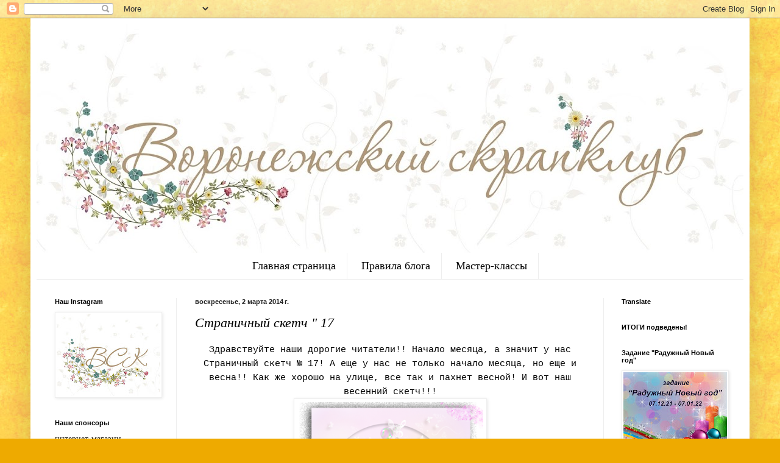

--- FILE ---
content_type: text/html; charset=UTF-8
request_url: http://scrapvrn.blogspot.com/2014/03/17.html
body_size: 27692
content:
<!DOCTYPE html>
<html class='v2' dir='ltr' lang='ru'>
<head>
<link href='https://www.blogger.com/static/v1/widgets/4128112664-css_bundle_v2.css' rel='stylesheet' type='text/css'/>
<meta content='width=1100' name='viewport'/>
<meta content='text/html; charset=UTF-8' http-equiv='Content-Type'/>
<meta content='blogger' name='generator'/>
<link href='http://scrapvrn.blogspot.com/favicon.ico' rel='icon' type='image/x-icon'/>
<link href='http://scrapvrn.blogspot.com/2014/03/17.html' rel='canonical'/>
<link rel="alternate" type="application/atom+xml" title="Воронежский скрап-клуб - Atom" href="http://scrapvrn.blogspot.com/feeds/posts/default" />
<link rel="alternate" type="application/rss+xml" title="Воронежский скрап-клуб - RSS" href="http://scrapvrn.blogspot.com/feeds/posts/default?alt=rss" />
<link rel="service.post" type="application/atom+xml" title="Воронежский скрап-клуб - Atom" href="https://www.blogger.com/feeds/4246252033538742429/posts/default" />

<link rel="alternate" type="application/atom+xml" title="Воронежский скрап-клуб - Atom" href="http://scrapvrn.blogspot.com/feeds/274483631355964748/comments/default" />
<!--Can't find substitution for tag [blog.ieCssRetrofitLinks]-->
<link href='https://blogger.googleusercontent.com/img/b/R29vZ2xl/AVvXsEhXvrP7lzXapemzjmCZsRG6vxVcMIK521kewJKsMFnsaxuZh3x_fhwpCMVDHmmngyqWIdP4zaePS_mXR8MLB3CGJgbVHAHN1GlHoaZdw1HzIlcnO1H4FeDosToidUwqmvo1I5QmiGXriuEg/s1600/%D0%A1%D0%B5%D0%BA%D1%82%D1%87+17.png' rel='image_src'/>
<meta content='http://scrapvrn.blogspot.com/2014/03/17.html' property='og:url'/>
<meta content='Страничный скетч &quot; 17' property='og:title'/>
<meta content='    Здравствуйте наши дорогие читатели!! Начало месяца, а значит у нас Страничный скетч № 17! А еще у нас не только начало месяца, но еще и ...' property='og:description'/>
<meta content='https://blogger.googleusercontent.com/img/b/R29vZ2xl/AVvXsEhXvrP7lzXapemzjmCZsRG6vxVcMIK521kewJKsMFnsaxuZh3x_fhwpCMVDHmmngyqWIdP4zaePS_mXR8MLB3CGJgbVHAHN1GlHoaZdw1HzIlcnO1H4FeDosToidUwqmvo1I5QmiGXriuEg/w1200-h630-p-k-no-nu/%D0%A1%D0%B5%D0%BA%D1%82%D1%87+17.png' property='og:image'/>
<title>Воронежский скрап-клуб: Страничный скетч " 17</title>
<style id='page-skin-1' type='text/css'><!--
/*
-----------------------------------------------
Blogger Template Style
Name:     Simple
Designer: Blogger
URL:      www.blogger.com
----------------------------------------------- */
/* Content
----------------------------------------------- */
body {
font: normal normal 14px 'Times New Roman', Times, FreeSerif, serif;
color: #000000;
background: #eeaa00 url(http://4.bp.blogspot.com/-VHLckpcqqU4/V54NAL6fBsI/AAAAAAAAI24/5dDFl3-UJ9Y5qSGAQ1li5mK0bU_JlrkpgCK4B/s0/geltum46.jpg) repeat scroll top left;
padding: 0 40px 40px 40px;
}
html body .region-inner {
min-width: 0;
max-width: 100%;
width: auto;
}
h2 {
font-size: 22px;
}
a:link {
text-decoration:none;
color: #cc6611;
}
a:visited {
text-decoration:none;
color: #888888;
}
a:hover {
text-decoration:underline;
color: #ff9900;
}
.body-fauxcolumn-outer .fauxcolumn-inner {
background: transparent none repeat scroll top left;
_background-image: none;
}
.body-fauxcolumn-outer .cap-top {
position: absolute;
z-index: 1;
height: 400px;
width: 100%;
}
.body-fauxcolumn-outer .cap-top .cap-left {
width: 100%;
background: transparent none repeat-x scroll top left;
_background-image: none;
}
.content-outer {
-moz-box-shadow: 0 0 40px rgba(0, 0, 0, .15);
-webkit-box-shadow: 0 0 5px rgba(0, 0, 0, .15);
-goog-ms-box-shadow: 0 0 10px #333333;
box-shadow: 0 0 40px rgba(0, 0, 0, .15);
margin-bottom: 1px;
}
.content-inner {
padding: 10px 10px;
}
.content-inner {
background-color: #ffffff;
}
/* Header
----------------------------------------------- */
.header-outer {
background: #cc6611 url(https://resources.blogblog.com/blogblog/data/1kt/simple/gradients_light.png) repeat-x scroll 0 -400px;
_background-image: none;
}
.Header h1 {
font: normal normal 60px Arial, Tahoma, Helvetica, FreeSans, sans-serif;
color: #ffffff;
text-shadow: 1px 2px 3px rgba(0, 0, 0, .2);
}
.Header h1 a {
color: #ffffff;
}
.Header .description {
font-size: 140%;
color: #ffffff;
}
.header-inner .Header .titlewrapper {
padding: 22px 30px;
}
.header-inner .Header .descriptionwrapper {
padding: 0 30px;
}
/* Tabs
----------------------------------------------- */
.tabs-inner .section:first-child {
border-top: 0 solid #eeeeee;
}
.tabs-inner .section:first-child ul {
margin-top: -0;
border-top: 0 solid #eeeeee;
border-left: 0 solid #eeeeee;
border-right: 0 solid #eeeeee;
}
.tabs-inner .widget ul {
background: rgba(0, 0, 0, 0) url(https://resources.blogblog.com/blogblog/data/1kt/simple/gradients_light.png) repeat-x scroll 0 -800px;
_background-image: none;
border-bottom: 1px solid #eeeeee;
margin-top: 0;
margin-left: -30px;
margin-right: -30px;
}
.tabs-inner .widget li a {
display: inline-block;
padding: .6em 1em;
font: normal normal 18px 'Times New Roman', Times, FreeSerif, serif;
color: #000000;
border-left: 1px solid #ffffff;
border-right: 1px solid #eeeeee;
}
.tabs-inner .widget li:first-child a {
border-left: none;
}
.tabs-inner .widget li.selected a, .tabs-inner .widget li a:hover {
color: #000000;
background-color: rgba(0, 0, 0, 0);
text-decoration: none;
}
/* Columns
----------------------------------------------- */
.main-outer {
border-top: 0 solid #eeeeee;
}
.fauxcolumn-left-outer .fauxcolumn-inner {
border-right: 1px solid #eeeeee;
}
.fauxcolumn-right-outer .fauxcolumn-inner {
border-left: 1px solid #eeeeee;
}
/* Headings
----------------------------------------------- */
div.widget > h2,
div.widget h2.title {
margin: 0 0 1em 0;
font: normal bold 11px Arial, Tahoma, Helvetica, FreeSans, sans-serif;
color: #000000;
}
/* Widgets
----------------------------------------------- */
.widget .zippy {
color: #999999;
text-shadow: 2px 2px 1px rgba(0, 0, 0, .1);
}
.widget .popular-posts ul {
list-style: none;
}
/* Posts
----------------------------------------------- */
h2.date-header {
font: normal bold 11px Arial, Tahoma, Helvetica, FreeSans, sans-serif;
}
.date-header span {
background-color: transparent;
color: #222222;
padding: inherit;
letter-spacing: inherit;
margin: inherit;
}
.main-inner {
padding-top: 30px;
padding-bottom: 30px;
}
.main-inner .column-center-inner {
padding: 0 15px;
}
.main-inner .column-center-inner .section {
margin: 0 15px;
}
.post {
margin: 0 0 25px 0;
}
h3.post-title, .comments h4 {
font: italic normal 22px 'Times New Roman', Times, FreeSerif, serif;
margin: .75em 0 0;
}
.post-body {
font-size: 110%;
line-height: 1.4;
position: relative;
}
.post-body img, .post-body .tr-caption-container, .Profile img, .Image img,
.BlogList .item-thumbnail img {
padding: 2px;
background: #ffffff;
border: 1px solid #eeeeee;
-moz-box-shadow: 1px 1px 5px rgba(0, 0, 0, .1);
-webkit-box-shadow: 1px 1px 5px rgba(0, 0, 0, .1);
box-shadow: 1px 1px 5px rgba(0, 0, 0, .1);
}
.post-body img, .post-body .tr-caption-container {
padding: 5px;
}
.post-body .tr-caption-container {
color: #222222;
}
.post-body .tr-caption-container img {
padding: 0;
background: transparent;
border: none;
-moz-box-shadow: 0 0 0 rgba(0, 0, 0, .1);
-webkit-box-shadow: 0 0 0 rgba(0, 0, 0, .1);
box-shadow: 0 0 0 rgba(0, 0, 0, .1);
}
.post-header {
margin: 0 0 1.5em;
line-height: 1.6;
font-size: 90%;
}
.post-footer {
margin: 20px -2px 0;
padding: 5px 10px;
color: #666666;
background-color: #f9f9f9;
border-bottom: 1px solid #eeeeee;
line-height: 1.6;
font-size: 90%;
}
#comments .comment-author {
padding-top: 1.5em;
border-top: 1px solid #eeeeee;
background-position: 0 1.5em;
}
#comments .comment-author:first-child {
padding-top: 0;
border-top: none;
}
.avatar-image-container {
margin: .2em 0 0;
}
#comments .avatar-image-container img {
border: 1px solid #eeeeee;
}
/* Comments
----------------------------------------------- */
.comments .comments-content .icon.blog-author {
background-repeat: no-repeat;
background-image: url([data-uri]);
}
.comments .comments-content .loadmore a {
border-top: 1px solid #999999;
border-bottom: 1px solid #999999;
}
.comments .comment-thread.inline-thread {
background-color: #f9f9f9;
}
.comments .continue {
border-top: 2px solid #999999;
}
/* Accents
---------------------------------------------- */
.section-columns td.columns-cell {
border-left: 1px solid #eeeeee;
}
.blog-pager {
background: transparent none no-repeat scroll top center;
}
.blog-pager-older-link, .home-link,
.blog-pager-newer-link {
background-color: #ffffff;
padding: 5px;
}
.footer-outer {
border-top: 0 dashed #bbbbbb;
}
/* Mobile
----------------------------------------------- */
body.mobile  {
background-size: auto;
}
.mobile .body-fauxcolumn-outer {
background: transparent none repeat scroll top left;
}
.mobile .body-fauxcolumn-outer .cap-top {
background-size: 100% auto;
}
.mobile .content-outer {
-webkit-box-shadow: 0 0 3px rgba(0, 0, 0, .15);
box-shadow: 0 0 3px rgba(0, 0, 0, .15);
}
.mobile .tabs-inner .widget ul {
margin-left: 0;
margin-right: 0;
}
.mobile .post {
margin: 0;
}
.mobile .main-inner .column-center-inner .section {
margin: 0;
}
.mobile .date-header span {
padding: 0.1em 10px;
margin: 0 -10px;
}
.mobile h3.post-title {
margin: 0;
}
.mobile .blog-pager {
background: transparent none no-repeat scroll top center;
}
.mobile .footer-outer {
border-top: none;
}
.mobile .main-inner, .mobile .footer-inner {
background-color: #ffffff;
}
.mobile-index-contents {
color: #000000;
}
.mobile-link-button {
background-color: #cc6611;
}
.mobile-link-button a:link, .mobile-link-button a:visited {
color: #ffffff;
}
.mobile .tabs-inner .section:first-child {
border-top: none;
}
.mobile .tabs-inner .PageList .widget-content {
background-color: rgba(0, 0, 0, 0);
color: #000000;
border-top: 1px solid #eeeeee;
border-bottom: 1px solid #eeeeee;
}
.mobile .tabs-inner .PageList .widget-content .pagelist-arrow {
border-left: 1px solid #eeeeee;
}
.PageList {text-align:center !important;}
.PageList li {display:inline !important; float:none !important;}
--></style>
<style id='template-skin-1' type='text/css'><!--
body {
min-width: 1180px;
}
.content-outer, .content-fauxcolumn-outer, .region-inner {
min-width: 1180px;
max-width: 1180px;
_width: 1180px;
}
.main-inner .columns {
padding-left: 230px;
padding-right: 230px;
}
.main-inner .fauxcolumn-center-outer {
left: 230px;
right: 230px;
/* IE6 does not respect left and right together */
_width: expression(this.parentNode.offsetWidth -
parseInt("230px") -
parseInt("230px") + 'px');
}
.main-inner .fauxcolumn-left-outer {
width: 230px;
}
.main-inner .fauxcolumn-right-outer {
width: 230px;
}
.main-inner .column-left-outer {
width: 230px;
right: 100%;
margin-left: -230px;
}
.main-inner .column-right-outer {
width: 230px;
margin-right: -230px;
}
#layout {
min-width: 0;
}
#layout .content-outer {
min-width: 0;
width: 800px;
}
#layout .region-inner {
min-width: 0;
width: auto;
}
body#layout div.add_widget {
padding: 8px;
}
body#layout div.add_widget a {
margin-left: 32px;
}
--></style>
<style>
    body {background-image:url(http\:\/\/4.bp.blogspot.com\/-VHLckpcqqU4\/V54NAL6fBsI\/AAAAAAAAI24\/5dDFl3-UJ9Y5qSGAQ1li5mK0bU_JlrkpgCK4B\/s0\/geltum46.jpg);}
    
@media (max-width: 200px) { body {background-image:url(http\:\/\/4.bp.blogspot.com\/-VHLckpcqqU4\/V54NAL6fBsI\/AAAAAAAAI24\/5dDFl3-UJ9Y5qSGAQ1li5mK0bU_JlrkpgCK4B\/w200\/geltum46.jpg);}}
@media (max-width: 400px) and (min-width: 201px) { body {background-image:url(http\:\/\/4.bp.blogspot.com\/-VHLckpcqqU4\/V54NAL6fBsI\/AAAAAAAAI24\/5dDFl3-UJ9Y5qSGAQ1li5mK0bU_JlrkpgCK4B\/w400\/geltum46.jpg);}}
@media (max-width: 800px) and (min-width: 401px) { body {background-image:url(http\:\/\/4.bp.blogspot.com\/-VHLckpcqqU4\/V54NAL6fBsI\/AAAAAAAAI24\/5dDFl3-UJ9Y5qSGAQ1li5mK0bU_JlrkpgCK4B\/w800\/geltum46.jpg);}}
@media (max-width: 1200px) and (min-width: 801px) { body {background-image:url(http\:\/\/4.bp.blogspot.com\/-VHLckpcqqU4\/V54NAL6fBsI\/AAAAAAAAI24\/5dDFl3-UJ9Y5qSGAQ1li5mK0bU_JlrkpgCK4B\/w1200\/geltum46.jpg);}}
/* Last tag covers anything over one higher than the previous max-size cap. */
@media (min-width: 1201px) { body {background-image:url(http\:\/\/4.bp.blogspot.com\/-VHLckpcqqU4\/V54NAL6fBsI\/AAAAAAAAI24\/5dDFl3-UJ9Y5qSGAQ1li5mK0bU_JlrkpgCK4B\/w1600\/geltum46.jpg);}}
  </style>
<link href='https://www.blogger.com/dyn-css/authorization.css?targetBlogID=4246252033538742429&amp;zx=db6a66b2-040f-42ba-991b-fe4923a469a8' media='none' onload='if(media!=&#39;all&#39;)media=&#39;all&#39;' rel='stylesheet'/><noscript><link href='https://www.blogger.com/dyn-css/authorization.css?targetBlogID=4246252033538742429&amp;zx=db6a66b2-040f-42ba-991b-fe4923a469a8' rel='stylesheet'/></noscript>
<meta name='google-adsense-platform-account' content='ca-host-pub-1556223355139109'/>
<meta name='google-adsense-platform-domain' content='blogspot.com'/>

</head>
<body class='loading variant-bold'>
<div class='navbar section' id='navbar' name='Панель навигации'><div class='widget Navbar' data-version='1' id='Navbar1'><script type="text/javascript">
    function setAttributeOnload(object, attribute, val) {
      if(window.addEventListener) {
        window.addEventListener('load',
          function(){ object[attribute] = val; }, false);
      } else {
        window.attachEvent('onload', function(){ object[attribute] = val; });
      }
    }
  </script>
<div id="navbar-iframe-container"></div>
<script type="text/javascript" src="https://apis.google.com/js/platform.js"></script>
<script type="text/javascript">
      gapi.load("gapi.iframes:gapi.iframes.style.bubble", function() {
        if (gapi.iframes && gapi.iframes.getContext) {
          gapi.iframes.getContext().openChild({
              url: 'https://www.blogger.com/navbar/4246252033538742429?po\x3d274483631355964748\x26origin\x3dhttp://scrapvrn.blogspot.com',
              where: document.getElementById("navbar-iframe-container"),
              id: "navbar-iframe"
          });
        }
      });
    </script><script type="text/javascript">
(function() {
var script = document.createElement('script');
script.type = 'text/javascript';
script.src = '//pagead2.googlesyndication.com/pagead/js/google_top_exp.js';
var head = document.getElementsByTagName('head')[0];
if (head) {
head.appendChild(script);
}})();
</script>
</div></div>
<div class='body-fauxcolumns'>
<div class='fauxcolumn-outer body-fauxcolumn-outer'>
<div class='cap-top'>
<div class='cap-left'></div>
<div class='cap-right'></div>
</div>
<div class='fauxborder-left'>
<div class='fauxborder-right'></div>
<div class='fauxcolumn-inner'>
</div>
</div>
<div class='cap-bottom'>
<div class='cap-left'></div>
<div class='cap-right'></div>
</div>
</div>
</div>
<div class='content'>
<div class='content-fauxcolumns'>
<div class='fauxcolumn-outer content-fauxcolumn-outer'>
<div class='cap-top'>
<div class='cap-left'></div>
<div class='cap-right'></div>
</div>
<div class='fauxborder-left'>
<div class='fauxborder-right'></div>
<div class='fauxcolumn-inner'>
</div>
</div>
<div class='cap-bottom'>
<div class='cap-left'></div>
<div class='cap-right'></div>
</div>
</div>
</div>
<div class='content-outer'>
<div class='content-cap-top cap-top'>
<div class='cap-left'></div>
<div class='cap-right'></div>
</div>
<div class='fauxborder-left content-fauxborder-left'>
<div class='fauxborder-right content-fauxborder-right'></div>
<div class='content-inner'>
<header>
<div class='header-outer'>
<div class='header-cap-top cap-top'>
<div class='cap-left'></div>
<div class='cap-right'></div>
</div>
<div class='fauxborder-left header-fauxborder-left'>
<div class='fauxborder-right header-fauxborder-right'></div>
<div class='region-inner header-inner'>
<div class='header section' id='header' name='Заголовок'><div class='widget Header' data-version='1' id='Header1'>
<div id='header-inner'>
<a href='http://scrapvrn.blogspot.com/' style='display: block'>
<img alt='Воронежский скрап-клуб' height='375px; ' id='Header1_headerimg' src='https://blogger.googleusercontent.com/img/b/R29vZ2xl/AVvXsEi9FG96-paaaNtZHCEXwUO8293qSed1QTOn1M2cEjslDJ2949-NuKEDaY4b2RXIBrkzgbSxB9RhXSyRRqEaUCNWqG_P_ia-EPDnOGfE40eRlG4MC2REINvJbKlzgpSI5LG1I-YKeq3ECDw/s1160/%25D1%2588%25D0%25B0%25D0%25BF%25D0%25BA%25D0%25B0_.jpg' style='display: block' width='1160px; '/>
</a>
</div>
</div></div>
</div>
</div>
<div class='header-cap-bottom cap-bottom'>
<div class='cap-left'></div>
<div class='cap-right'></div>
</div>
</div>
</header>
<div class='tabs-outer'>
<div class='tabs-cap-top cap-top'>
<div class='cap-left'></div>
<div class='cap-right'></div>
</div>
<div class='fauxborder-left tabs-fauxborder-left'>
<div class='fauxborder-right tabs-fauxborder-right'></div>
<div class='region-inner tabs-inner'>
<div class='tabs section' id='crosscol' name='Поперечный столбец'><div class='widget PageList' data-version='1' id='PageList1'>
<h2>Страницы</h2>
<div class='widget-content'>
<ul>
<li>
<a href='http://scrapvrn.blogspot.com/'>Главная страница</a>
</li>
<li>
<a href='http://scrapvrn.blogspot.com/p/blog-page.html'>Правила блога</a>
</li>
<li>
<a href='http://scrapvrn.blogspot.com/p/blog-page_2.html'>Мастер-классы </a>
</li>
</ul>
<div class='clear'></div>
</div>
</div></div>
<div class='tabs no-items section' id='crosscol-overflow' name='Cross-Column 2'></div>
</div>
</div>
<div class='tabs-cap-bottom cap-bottom'>
<div class='cap-left'></div>
<div class='cap-right'></div>
</div>
</div>
<div class='main-outer'>
<div class='main-cap-top cap-top'>
<div class='cap-left'></div>
<div class='cap-right'></div>
</div>
<div class='fauxborder-left main-fauxborder-left'>
<div class='fauxborder-right main-fauxborder-right'></div>
<div class='region-inner main-inner'>
<div class='columns fauxcolumns'>
<div class='fauxcolumn-outer fauxcolumn-center-outer'>
<div class='cap-top'>
<div class='cap-left'></div>
<div class='cap-right'></div>
</div>
<div class='fauxborder-left'>
<div class='fauxborder-right'></div>
<div class='fauxcolumn-inner'>
</div>
</div>
<div class='cap-bottom'>
<div class='cap-left'></div>
<div class='cap-right'></div>
</div>
</div>
<div class='fauxcolumn-outer fauxcolumn-left-outer'>
<div class='cap-top'>
<div class='cap-left'></div>
<div class='cap-right'></div>
</div>
<div class='fauxborder-left'>
<div class='fauxborder-right'></div>
<div class='fauxcolumn-inner'>
</div>
</div>
<div class='cap-bottom'>
<div class='cap-left'></div>
<div class='cap-right'></div>
</div>
</div>
<div class='fauxcolumn-outer fauxcolumn-right-outer'>
<div class='cap-top'>
<div class='cap-left'></div>
<div class='cap-right'></div>
</div>
<div class='fauxborder-left'>
<div class='fauxborder-right'></div>
<div class='fauxcolumn-inner'>
</div>
</div>
<div class='cap-bottom'>
<div class='cap-left'></div>
<div class='cap-right'></div>
</div>
</div>
<!-- corrects IE6 width calculation -->
<div class='columns-inner'>
<div class='column-center-outer'>
<div class='column-center-inner'>
<div class='main section' id='main' name='Основной'><div class='widget Blog' data-version='1' id='Blog1'>
<div class='blog-posts hfeed'>

          <div class="date-outer">
        
<h2 class='date-header'><span>воскресенье, 2 марта 2014&#8239;г.</span></h2>

          <div class="date-posts">
        
<div class='post-outer'>
<div class='post hentry uncustomized-post-template' itemprop='blogPost' itemscope='itemscope' itemtype='http://schema.org/BlogPosting'>
<meta content='https://blogger.googleusercontent.com/img/b/R29vZ2xl/AVvXsEhXvrP7lzXapemzjmCZsRG6vxVcMIK521kewJKsMFnsaxuZh3x_fhwpCMVDHmmngyqWIdP4zaePS_mXR8MLB3CGJgbVHAHN1GlHoaZdw1HzIlcnO1H4FeDosToidUwqmvo1I5QmiGXriuEg/s1600/%D0%A1%D0%B5%D0%BA%D1%82%D1%87+17.png' itemprop='image_url'/>
<meta content='4246252033538742429' itemprop='blogId'/>
<meta content='274483631355964748' itemprop='postId'/>
<a name='274483631355964748'></a>
<h3 class='post-title entry-title' itemprop='name'>
Страничный скетч " 17
</h3>
<div class='post-header'>
<div class='post-header-line-1'></div>
</div>
<div class='post-body entry-content' id='post-body-274483631355964748' itemprop='description articleBody'>
<div dir="ltr" style="text-align: left;" trbidi="on">
<div dir="ltr" style="text-align: left;" trbidi="on">
<div dir="ltr" style="text-align: left;" trbidi="on">
<div style="text-align: center;">
<span style="font-family: &quot;courier new&quot; , &quot;courier&quot; , monospace;">Здравствуйте наши дорогие читатели!! Начало месяца, а значит у нас Страничный скетч &#8470; 17! А еще у нас не только начало месяца, но еще и весна!! Как же хорошо на улице, все так и пахнет весной! И вот наш весенний скетч!!!</span></div>
<div class="separator" style="clear: both; text-align: center;">
<a href="https://blogger.googleusercontent.com/img/b/R29vZ2xl/AVvXsEhXvrP7lzXapemzjmCZsRG6vxVcMIK521kewJKsMFnsaxuZh3x_fhwpCMVDHmmngyqWIdP4zaePS_mXR8MLB3CGJgbVHAHN1GlHoaZdw1HzIlcnO1H4FeDosToidUwqmvo1I5QmiGXriuEg/s1600/%D0%A1%D0%B5%D0%BA%D1%82%D1%87+17.png" imageanchor="1" style="margin-left: 1em; margin-right: 1em;"><img border="0" height="400" src="https://blogger.googleusercontent.com/img/b/R29vZ2xl/AVvXsEhXvrP7lzXapemzjmCZsRG6vxVcMIK521kewJKsMFnsaxuZh3x_fhwpCMVDHmmngyqWIdP4zaePS_mXR8MLB3CGJgbVHAHN1GlHoaZdw1HzIlcnO1H4FeDosToidUwqmvo1I5QmiGXriuEg/s1600/%D0%A1%D0%B5%D0%BA%D1%82%D1%87+17.png" width="305" /></a></div>
<div class="separator" style="clear: both; text-align: center;">
<span style="font-family: &quot;courier new&quot; , &quot;courier&quot; , monospace;">Представляем вашему вниманию вдохновение от нашего дизайнера, в</span><span style="font-family: &quot;courier new&quot; , &quot;courier&quot; , monospace;">стречайте!</span></div>
<div class="separator" style="clear: both; text-align: center;">
<span style="font-family: &quot;courier new&quot; , &quot;courier&quot; , monospace;"><b><a href="http://dariakh.blogspot.ru/">Khodova Daria</a></b></span></div>
<div class="separator" style="clear: both; text-align: center;">
<a href="https://blogger.googleusercontent.com/img/b/R29vZ2xl/AVvXsEgv8rDxKDOshFIejG6JXQtnDCEL43c3f1caWbR-mu8iQn2txKYWp2oiVSrajBXsruUxcpsXn-jTWe5glSiP6fJbG1eGMQJad3uNtcJECeybR1gSVkMt6y_B8zpoKbmGsqoWIwqXgPjdom5t/s1600/Khodova+Daria+%D0%9F%D0%94.jpg" imageanchor="1" style="margin-left: 1em; margin-right: 1em;"><img border="0" height="400" src="https://blogger.googleusercontent.com/img/b/R29vZ2xl/AVvXsEgv8rDxKDOshFIejG6JXQtnDCEL43c3f1caWbR-mu8iQn2txKYWp2oiVSrajBXsruUxcpsXn-jTWe5glSiP6fJbG1eGMQJad3uNtcJECeybR1gSVkMt6y_B8zpoKbmGsqoWIwqXgPjdom5t/s1600/Khodova+Daria+%D0%9F%D0%94.jpg" width="306" /></a></div>
<div class="separator" style="clear: both; text-align: center;">
<span style="font-family: &quot;courier new&quot; , &quot;courier&quot; , monospace;">Меня зовут Дарья. Я из Челябинска. Скрапом увлекаюсь довольно давно, но последнее время перешла на другой вид творчества, делаю букеты из конфет и мягких игрушек. Большое спасибо вашему блогу, благодаря вам у меня появилась новая страничка в наш альбом ))</span></div>
<div class="separator" style="clear: both; text-align: center;">
<a href="https://blogger.googleusercontent.com/img/b/R29vZ2xl/AVvXsEgsmWdE8O7h0SAdidDLZh9jT3qVVyk-MudhUrt0dTnm6KuCd5YdccAJ33d7eKLw2WWTmN-X7EkxSl0lv2jI08spN8ZJO3qfTVa6XpXb1QZLd34cgbaDVJZb8pt-XssQRXX4yztEtbqY4YIq/s1600/IMG_7036-001.jpg" imageanchor="1" style="margin-left: 1em; margin-right: 1em;"><img border="0" height="395" src="https://blogger.googleusercontent.com/img/b/R29vZ2xl/AVvXsEgsmWdE8O7h0SAdidDLZh9jT3qVVyk-MudhUrt0dTnm6KuCd5YdccAJ33d7eKLw2WWTmN-X7EkxSl0lv2jI08spN8ZJO3qfTVa6XpXb1QZLd34cgbaDVJZb8pt-XssQRXX4yztEtbqY4YIq/s1600/IMG_7036-001.jpg" width="400" /></a></div>
<div style="text-align: center;">
&nbsp;<a href="https://blogger.googleusercontent.com/img/b/R29vZ2xl/AVvXsEisIc1L_oXJIiIgh8hD2tS5D7na4siapHfzRKBCCbN7pXRma-sFp9rcLxcttV85pxY4o4xcQBK1KGWFCE9NO2TVJYo6GSWK64honZgo7fKvswSTJlYzIz2GXcEDq8aqqVTwXSJL5m6eAr0r/s1600/IMG_7039.jpg" imageanchor="1" style="margin-left: 1em; margin-right: 1em; text-align: center;"><img border="0" height="320" src="https://blogger.googleusercontent.com/img/b/R29vZ2xl/AVvXsEisIc1L_oXJIiIgh8hD2tS5D7na4siapHfzRKBCCbN7pXRma-sFp9rcLxcttV85pxY4o4xcQBK1KGWFCE9NO2TVJYo6GSWK64honZgo7fKvswSTJlYzIz2GXcEDq8aqqVTwXSJL5m6eAr0r/s1600/IMG_7039.jpg" width="249" /></a></div>
<div style="text-align: center;">
&nbsp;<a href="https://blogger.googleusercontent.com/img/b/R29vZ2xl/AVvXsEhxHuOaXb9z8_PU-QHHRP18ctdB9As62OgWDU1wUzFJv0ZDSheM6iCJJPtc1o10w9_yiHwO56n6zyHDhpjyPEmzwOnhwJp8ofsOLsjoL9xe0e_H9WCovKo-v13ZnMoa-k6rMHfW2rGr6uI3/s1600/IMG_7043.jpg" imageanchor="1" style="margin-left: 1em; margin-right: 1em; text-align: center;"><img border="0" height="273" src="https://blogger.googleusercontent.com/img/b/R29vZ2xl/AVvXsEhxHuOaXb9z8_PU-QHHRP18ctdB9As62OgWDU1wUzFJv0ZDSheM6iCJJPtc1o10w9_yiHwO56n6zyHDhpjyPEmzwOnhwJp8ofsOLsjoL9xe0e_H9WCovKo-v13ZnMoa-k6rMHfW2rGr6uI3/s1600/IMG_7043.jpg" width="320" /></a></div>
<div class="separator" style="clear: both; text-align: center;">
<span style="font-family: &quot;courier new&quot; , &quot;courier&quot; , monospace;">По скетчу я сделала страничку о нашем незабываем путешествии в Доминикану.&nbsp;</span></div>
<div class="separator" style="clear: both; text-align: center;">
<span style="font-family: &quot;courier new&quot; , &quot;courier&quot; , monospace;"></span></div>
<div class="separator" style="clear: both; text-align: center;">
<span style="font-family: &quot;courier new&quot; , &quot;courier&quot; , monospace;">Основа - лист из коллекции DGWV World Traveler, цветы разных производителей, потрясающие гипсовые украшения на морскую тему от Rayher, топс от Скрапологии и брадсы.. Песочек сделала с помощью текстурной пасты и сложного окраса.</span></div>
<div class="separator" style="clear: both; text-align: center;">
<span style="font-family: &quot;courier new&quot; , &quot;courier&quot; , monospace;"><br /></span></div>
<div class="separator" style="clear: both; text-align: center;">
<span style="font-family: &quot;courier new&quot; , &quot;courier&quot; , monospace;">И конечно же вдохновение от нашей команды Дизайнеров!</span></div>
<div class="separator" style="clear: both; text-align: center;">
<span style="font-family: &quot;courier new&quot; , &quot;courier&quot; , monospace;"><br /></span></div>
<div class="separator" style="clear: both; text-align: center;">
<span style="font-family: &quot;courier new&quot; , &quot;courier&quot; , monospace;"><a href="http://irinynca.blogspot.com/"><b>ИришкаЛав</b></a></span></div>
<div class="separator" style="clear: both; text-align: center;">
</div>
<div class="separator" style="clear: both; text-align: center;">
<span style="font-family: &quot;courier new&quot; , &quot;courier&quot; , monospace;">Это моя любимая дочь!!! Мое счастье, страничка о выпускном утреннике в саду!</span></div>
<div class="separator" style="clear: both; text-align: center;">
<a href="https://blogger.googleusercontent.com/img/b/R29vZ2xl/AVvXsEgsezA3gg6ejVnuwVRA124UZMjTGH-_CUPrLMbUWSBlNM8qjlOWYtaWz2HMoPVws8Ktd3sAQwXVXo5na7OyXpeBklzdnP4kPFYk0fMivWYMi_dmn-Y57eUtxm2nGf-med79D7T2H5lpFV-5/s1600/IMG_5288.JPG" imageanchor="1" style="margin-left: 1em; margin-right: 1em;"><img border="0" height="400" src="https://blogger.googleusercontent.com/img/b/R29vZ2xl/AVvXsEgsezA3gg6ejVnuwVRA124UZMjTGH-_CUPrLMbUWSBlNM8qjlOWYtaWz2HMoPVws8Ktd3sAQwXVXo5na7OyXpeBklzdnP4kPFYk0fMivWYMi_dmn-Y57eUtxm2nGf-med79D7T2H5lpFV-5/s1600/IMG_5288.JPG" width="395" /></a></div>
<div class="separator" style="clear: both; text-align: center;">
<span style="font-family: &quot;courier new&quot; , &quot;courier&quot; , monospace;"><br /></span></div>
<div class="separator" style="clear: both; text-align: center;">
<span style="font-family: &quot;courier new&quot; , &quot;courier&quot; , monospace;">Материалы: чудесная скрап бумага не помню производителя с фольгированными завитками, грунт, акварельная краска, текстурная паста, штампы, тесьма в полоску и с розами, цветок прима и Тайланд. полубусины и высечка "Люблю тебя..."</span></div>
<div class="separator" style="clear: both; text-align: center;">
<span style="font-family: &quot;courier new&quot; , &quot;courier&quot; , monospace;"><br /></span></div>
<div class="separator" style="clear: both; text-align: center;">
<a href="http://lenaastafeva.blogspot.ru/"><span style="font-family: &quot;courier new&quot; , &quot;courier&quot; , monospace;"><b>Елена</b></span></a></div>
<div class="separator" style="clear: both; text-align: center;">
<a href="https://blogger.googleusercontent.com/img/b/R29vZ2xl/AVvXsEhTOixCcd5PLDk7p131PUTtcm39iriHYBAI0WzL7qZw69IwzuI3GAcq92AWFH-V7xmZXcWCgyr1YYguOSWie-YHVfMfhJx8CT1l_WSIzfnkT5NYkxXnL5aLefQr-u1RAEywvk4UfInVJAwJ/s1600/DSC_0803.JPG" imageanchor="1" style="margin-left: 1em; margin-right: 1em;"><img border="0" height="282" src="https://blogger.googleusercontent.com/img/b/R29vZ2xl/AVvXsEhTOixCcd5PLDk7p131PUTtcm39iriHYBAI0WzL7qZw69IwzuI3GAcq92AWFH-V7xmZXcWCgyr1YYguOSWie-YHVfMfhJx8CT1l_WSIzfnkT5NYkxXnL5aLefQr-u1RAEywvk4UfInVJAwJ/s1600/DSC_0803.JPG" width="400" /></a></div>
<div class="separator" style="clear: both; text-align: center;">
<br /></div>
<div style="text-align: center;">
<span style="font-family: &quot;courier new&quot; , &quot;courier&quot; , monospace;">страничка в "Книгу мыслей"</span><br />
<span style="font-family: &quot;courier new&quot; , &quot;courier&quot; , monospace;">материалы: крафт бумага,бумага Graphic 45,фото,штампы</span><br />
<br />
<a href="http://moescrapchestvo.blogspot.ru/" target="_blank">veterrassveta</a><br />
<br />
<div class="separator" style="clear: both; text-align: center;">
</div>
<div class="separator" style="clear: both; text-align: center;">
<a href="https://blogger.googleusercontent.com/img/b/R29vZ2xl/AVvXsEjLUVe3GelMGRwjDQJBlD6n4aDIVZaX6QPCwf0Mgme3ACxKImTxftejtcSa2nCrL73s-e8Ca-is7JMzpqVCiafOQJRpRMei8_0Cr_7MXvLwkYBEUFAmv1ZhPvfFBOFXTYS1jiGBJ2npBH-j/s1600/IMG_4127.JPG" imageanchor="1" style="margin-left: 1em; margin-right: 1em;"><img border="0" height="385" src="https://blogger.googleusercontent.com/img/b/R29vZ2xl/AVvXsEjLUVe3GelMGRwjDQJBlD6n4aDIVZaX6QPCwf0Mgme3ACxKImTxftejtcSa2nCrL73s-e8Ca-is7JMzpqVCiafOQJRpRMei8_0Cr_7MXvLwkYBEUFAmv1ZhPvfFBOFXTYS1jiGBJ2npBH-j/s1600/IMG_4127.JPG" width="400" /></a></div>
<br />
<div class="separator" style="clear: both; text-align: center;">
<a href="https://blogger.googleusercontent.com/img/b/R29vZ2xl/AVvXsEi7ipguCig6ZsLD1DsxMxFuvYQhIkFViTdIZpSbafTrKUVnYJunfvLT5IsB63nz87dyifxe2OLDPxJJCbJK9Kx_s3zjTH7BE6eujpXkO1oOO6hGRQ3OrZtU7hLHOvRV7TciXe_YMsf0w4qd/s1600/IMG_4142.JPG" imageanchor="1" style="margin-left: 1em; margin-right: 1em;"><img border="0" height="300" src="https://blogger.googleusercontent.com/img/b/R29vZ2xl/AVvXsEi7ipguCig6ZsLD1DsxMxFuvYQhIkFViTdIZpSbafTrKUVnYJunfvLT5IsB63nz87dyifxe2OLDPxJJCbJK9Kx_s3zjTH7BE6eujpXkO1oOO6hGRQ3OrZtU7hLHOvRV7TciXe_YMsf0w4qd/s1600/IMG_4142.JPG" width="400" /></a></div>
<br />
<div style="text-align: justify;">
<div style="text-align: center;">
<span style="font-family: &quot;courier new&quot; , &quot;courier&quot; , monospace;">Страничка обо мне и муже, о годовщине нашего знакомства. Скрапбумага, вырубка, бумажный скотч, металлические элементы от Тима Хольтца и брадсы. Плюс спрей, и трафарет кирпичная кладка. </span></div>
<div style="text-align: center;">
<span style="font-family: &quot;courier new&quot; , &quot;courier&quot; , monospace;"><br /></span></div>
<div style="text-align: center;">
<a href="http://boraview.blogspot.ru/"><span style="font-family: &quot;courier new&quot; , &quot;courier&quot; , monospace;">Анна_bora</span></a></div>
<div style="text-align: center;">
<span style="font-family: &quot;courier new&quot; , &quot;courier&quot; , monospace;">У меня небольшая страничка, 15 на 15 см, заглавная для миника в подарок подруге. У нее была фотосессия, основным украшением которой стали ирисы, поэтому такое название)</span></div>
<div class="separator" style="clear: both; text-align: center;">
<a href="https://blogger.googleusercontent.com/img/b/R29vZ2xl/AVvXsEiWK9CkIDXlIkdWbDtDkpqQB9eINs6aK2Uby-MOe2BES5vGVhRH2INx6V7zW60ti5Kng4KRnMBWZVRME0-p2gMdIoD9ZYaAxu_cIp8gx5l7XC5xkvTM-d4XHEwIU614hjnoqWxbVd-9qunw/s1600/IMG_7763-1.jpg" imageanchor="1" style="margin-left: 1em; margin-right: 1em;"><img border="0" height="318" src="https://blogger.googleusercontent.com/img/b/R29vZ2xl/AVvXsEiWK9CkIDXlIkdWbDtDkpqQB9eINs6aK2Uby-MOe2BES5vGVhRH2INx6V7zW60ti5Kng4KRnMBWZVRME0-p2gMdIoD9ZYaAxu_cIp8gx5l7XC5xkvTM-d4XHEwIU614hjnoqWxbVd-9qunw/s1600/IMG_7763-1.jpg" width="320" /></a></div>
<div style="text-align: center;">
<span style="font-family: &quot;courier new&quot; , &quot;courier&quot; , monospace;">Это практически полностью нарисованная страничка) Даже подложка под фото рисованная) Хотелось легкости и воздушности. Ну и чуть-чуть стразиков, чтобы подчеркнуть красоту этой девочки - мамы двух прекрасных сыночков.</span></div>
<div class="separator" style="clear: both; text-align: center;">
<a href="https://blogger.googleusercontent.com/img/b/R29vZ2xl/AVvXsEhJXlved-C0fluoABNDMbaBb1s17YebyM9m6Nw-6eajQedsQGztJXfnpe8fjnIrlaimKumG6m6CsGmFieS50goIt1ImFhvj3fUoZvI-Z3ylvywhRMQl1Pzb984nOml13zoThiFMrj7F0cIw/s1600/IMG_7765-%D0%B4%D0%B5%D1%82%D0%B0%D0%BB%D1%8C.jpg" imageanchor="1" style="margin-left: 1em; margin-right: 1em;"><img border="0" height="213" src="https://blogger.googleusercontent.com/img/b/R29vZ2xl/AVvXsEhJXlved-C0fluoABNDMbaBb1s17YebyM9m6Nw-6eajQedsQGztJXfnpe8fjnIrlaimKumG6m6CsGmFieS50goIt1ImFhvj3fUoZvI-Z3ylvywhRMQl1Pzb984nOml13zoThiFMrj7F0cIw/s1600/IMG_7765-%D0%B4%D0%B5%D1%82%D0%B0%D0%BB%D1%8C.jpg" width="320" /></a></div>
<br />
<div style="text-align: center;">
<a href="http://tata-charmy.blogspot.com/">Татьяна (Tata)</a></div>
<div class="separator" style="clear: both; text-align: center;">
<a href="https://blogger.googleusercontent.com/img/b/R29vZ2xl/AVvXsEjq9xJDNTGGVWAefDp5GMOLcwTuV_59fKDkB2Slf6bh20n6rvcuD4IxfOZcvBtKMPUV425cI0U9o8Lbh_krqP6GQVjL6TWS6De_9XEeRD56vVHdD6vzdggFRe7MS9Bp0eICchhPYLXzQIw/s1600/WP_20140228_002.jpg" imageanchor="1" style="margin-left: 1em; margin-right: 1em;"><img border="0" height="400" src="https://blogger.googleusercontent.com/img/b/R29vZ2xl/AVvXsEjq9xJDNTGGVWAefDp5GMOLcwTuV_59fKDkB2Slf6bh20n6rvcuD4IxfOZcvBtKMPUV425cI0U9o8Lbh_krqP6GQVjL6TWS6De_9XEeRD56vVHdD6vzdggFRe7MS9Bp0eICchhPYLXzQIw/s1600/WP_20140228_002.jpg" width="398" /></a></div>
<div class="separator" style="clear: both; text-align: center;">
<span style="font-family: &quot;courier new&quot; , &quot;courier&quot; , monospace;">Страничка про мою&nbsp;Принцессу)&nbsp;</span></div>
<div style="text-align: center;">
<span style="font-family: &quot;courier new&quot; , &quot;courier&quot; , monospace;">Скрап-бумага, салфетка, чипборд, скотчик, цветочки, бусинки, ленточки, птичка.</span><br />
<span style="font-family: &quot;courier new&quot; , &quot;courier&quot; , monospace;"><br /></span>
<a href="http://nikkey-scrap.blogspot.com/"><span style="font-family: &quot;courier new&quot; , &quot;courier&quot; , monospace;">Вероника nikkey</span></a><br />
<span style="font-family: &quot;courier new&quot; , &quot;courier&quot; , monospace;">получилась миксовая страничка. перевернула скетч на 90 градусов</span><br />
<div class="separator" style="clear: both; text-align: center;">
<a href="https://blogger.googleusercontent.com/img/b/R29vZ2xl/AVvXsEjNdVUkgZDTwkKS_JpRxX_cRh4oceuFOOSAgceuRPPeeE9-IsC2qYHY_3hHS7VvnelfKL2GtwiwuHQ7Smtczd-iUfVOmHeZYvtDKj_Y9wsdds4Dkal2sXd6p52wiYGkP80vVgDTwL24MqXd/s1600/IMG_2787.JPG" imageanchor="1" style="margin-left: 1em; margin-right: 1em;"><img border="0" height="387" src="https://blogger.googleusercontent.com/img/b/R29vZ2xl/AVvXsEjNdVUkgZDTwkKS_JpRxX_cRh4oceuFOOSAgceuRPPeeE9-IsC2qYHY_3hHS7VvnelfKL2GtwiwuHQ7Smtczd-iUfVOmHeZYvtDKj_Y9wsdds4Dkal2sXd6p52wiYGkP80vVgDTwL24MqXd/s1600/IMG_2787.JPG" width="400" /></a></div>
<span style="font-family: &quot;courier new&quot; , &quot;courier&quot; , monospace;">использовала обрезки скрап-бумаги, акварельную бумагу в основе, веллум, текстурную пасту, акриловую краску, эмбоссинг, спреи, штампы, чипборд и полубусины.</span><br />
<span style="font-family: &quot;courier new&quot; , &quot;courier&quot; , monospace;"><br /></span>
<a href="http://donewithdream.blogspot.com/"><span style="font-family: &quot;courier new&quot; , &quot;courier&quot; , monospace;">Jane S.</span></a><br />
<br />
<div class="separator" style="clear: both; text-align: center;">
<a href="https://blogger.googleusercontent.com/img/b/R29vZ2xl/AVvXsEgGDd11ujyf1oJJsjOd7yHC6CBLe1IgQ4EqJA3x-C4RFUTlE-OGcbuAYg7ZhSGLZn7j8FWzZbu4gHfMxFGrUcem4TxQT_FKf3WsLwo0OhTXEJPHqfOywPXaRM__81inLNae-7yVSmXnRZs/s1600/DSC_0156.JPG" imageanchor="1" style="margin-left: 1em; margin-right: 1em;"><img border="0" height="400" src="https://blogger.googleusercontent.com/img/b/R29vZ2xl/AVvXsEgGDd11ujyf1oJJsjOd7yHC6CBLe1IgQ4EqJA3x-C4RFUTlE-OGcbuAYg7ZhSGLZn7j8FWzZbu4gHfMxFGrUcem4TxQT_FKf3WsLwo0OhTXEJPHqfOywPXaRM__81inLNae-7yVSmXnRZs/s1600/DSC_0156.JPG" width="398" /></a></div>
<span style="font-family: &quot;courier new&quot; , &quot;courier&quot; , monospace;">Использовала: Бумагу maja design, фото, машинную строчку, цветы, шебби ленту, пластику, птичку от prima, брадс, белый акрил, чернила, штамп, сизаль...</span><br />
<span style="font-family: &quot;courier new&quot; , &quot;courier&quot; , monospace;"><br /></span>
<span style="font-family: &quot;courier new&quot; , &quot;courier&quot; , monospace;">Ждем с не терпением ваши работы!!!!</span></div>
</div>
</div>
</div>
<!-- start InLinkz script -->

<script type="text/javascript">
document.write('<scr' + 'ipt type="text/javascript" src="http://www.inlinkz.com/cs.php?id=383769&' + new Date().getTime() + '"><\/script>');
</script>

<!-- end InLinkz script -->
</div>
<link href="http://www.blenza.com/linkies/styles/default.css" media="all" rel="stylesheet" type="text/css"></link><script src="http://www.blenza.com/linkies/loc_en.js"></script><script src="http://www.blenza.com/linkies/opt_defaults.js"></script><script src="http://www.blenza.com/linkies/misterlinky.js"></script><script src="http://www.blenza.com/linkies/autolink.php?mode=standard&amp;owner=irinynca&amp;postid=06Mar2014a" type="text/javascript"></script></div>
<div style='clear: both;'></div>
</div>
<div class='post-footer'>
<div class='post-footer-line post-footer-line-1'>
<span class='post-author vcard'>
Автор:
<span class='fn' itemprop='author' itemscope='itemscope' itemtype='http://schema.org/Person'>
<meta content='https://www.blogger.com/profile/14055002755428034638' itemprop='url'/>
<a class='g-profile' href='https://www.blogger.com/profile/14055002755428034638' rel='author' title='author profile'>
<span itemprop='name'>Иришка-Лав</span>
</a>
</span>
</span>
<span class='post-timestamp'>
на
<meta content='http://scrapvrn.blogspot.com/2014/03/17.html' itemprop='url'/>
<a class='timestamp-link' href='http://scrapvrn.blogspot.com/2014/03/17.html' rel='bookmark' title='permanent link'><abbr class='published' itemprop='datePublished' title='2014-03-02T17:06:00+04:00'>17:06</abbr></a>
</span>
<span class='post-comment-link'>
</span>
<span class='post-icons'>
<span class='item-control blog-admin pid-793863977'>
<a href='https://www.blogger.com/post-edit.g?blogID=4246252033538742429&postID=274483631355964748&from=pencil' title='Изменить сообщение'>
<img alt='' class='icon-action' height='18' src='https://resources.blogblog.com/img/icon18_edit_allbkg.gif' width='18'/>
</a>
</span>
</span>
<div class='post-share-buttons goog-inline-block'>
<a class='goog-inline-block share-button sb-email' href='https://www.blogger.com/share-post.g?blogID=4246252033538742429&postID=274483631355964748&target=email' target='_blank' title='Отправить по электронной почте'><span class='share-button-link-text'>Отправить по электронной почте</span></a><a class='goog-inline-block share-button sb-blog' href='https://www.blogger.com/share-post.g?blogID=4246252033538742429&postID=274483631355964748&target=blog' onclick='window.open(this.href, "_blank", "height=270,width=475"); return false;' target='_blank' title='Написать об этом в блоге'><span class='share-button-link-text'>Написать об этом в блоге</span></a><a class='goog-inline-block share-button sb-twitter' href='https://www.blogger.com/share-post.g?blogID=4246252033538742429&postID=274483631355964748&target=twitter' target='_blank' title='Поделиться в X'><span class='share-button-link-text'>Поделиться в X</span></a><a class='goog-inline-block share-button sb-facebook' href='https://www.blogger.com/share-post.g?blogID=4246252033538742429&postID=274483631355964748&target=facebook' onclick='window.open(this.href, "_blank", "height=430,width=640"); return false;' target='_blank' title='Опубликовать в Facebook'><span class='share-button-link-text'>Опубликовать в Facebook</span></a><a class='goog-inline-block share-button sb-pinterest' href='https://www.blogger.com/share-post.g?blogID=4246252033538742429&postID=274483631355964748&target=pinterest' target='_blank' title='Поделиться в Pinterest'><span class='share-button-link-text'>Поделиться в Pinterest</span></a>
</div>
</div>
<div class='post-footer-line post-footer-line-2'>
<span class='post-labels'>
Ярлыки:
<a href='http://scrapvrn.blogspot.com/search/label/%D0%97%D0%B0%D0%B4%D0%B0%D0%BD%D0%B8%D0%B5%20-%20%D1%81%D0%BA%D0%B5%D1%82%D1%87' rel='tag'>Задание - скетч</a>
</span>
</div>
<div class='post-footer-line post-footer-line-3'>
<span class='post-location'>
</span>
</div>
</div>
</div>
<div class='comments' id='comments'>
<a name='comments'></a>
<h4>5 комментариев:</h4>
<div class='comments-content'>
<script async='async' src='' type='text/javascript'></script>
<script type='text/javascript'>
    (function() {
      var items = null;
      var msgs = null;
      var config = {};

// <![CDATA[
      var cursor = null;
      if (items && items.length > 0) {
        cursor = parseInt(items[items.length - 1].timestamp) + 1;
      }

      var bodyFromEntry = function(entry) {
        var text = (entry &&
                    ((entry.content && entry.content.$t) ||
                     (entry.summary && entry.summary.$t))) ||
            '';
        if (entry && entry.gd$extendedProperty) {
          for (var k in entry.gd$extendedProperty) {
            if (entry.gd$extendedProperty[k].name == 'blogger.contentRemoved') {
              return '<span class="deleted-comment">' + text + '</span>';
            }
          }
        }
        return text;
      }

      var parse = function(data) {
        cursor = null;
        var comments = [];
        if (data && data.feed && data.feed.entry) {
          for (var i = 0, entry; entry = data.feed.entry[i]; i++) {
            var comment = {};
            // comment ID, parsed out of the original id format
            var id = /blog-(\d+).post-(\d+)/.exec(entry.id.$t);
            comment.id = id ? id[2] : null;
            comment.body = bodyFromEntry(entry);
            comment.timestamp = Date.parse(entry.published.$t) + '';
            if (entry.author && entry.author.constructor === Array) {
              var auth = entry.author[0];
              if (auth) {
                comment.author = {
                  name: (auth.name ? auth.name.$t : undefined),
                  profileUrl: (auth.uri ? auth.uri.$t : undefined),
                  avatarUrl: (auth.gd$image ? auth.gd$image.src : undefined)
                };
              }
            }
            if (entry.link) {
              if (entry.link[2]) {
                comment.link = comment.permalink = entry.link[2].href;
              }
              if (entry.link[3]) {
                var pid = /.*comments\/default\/(\d+)\?.*/.exec(entry.link[3].href);
                if (pid && pid[1]) {
                  comment.parentId = pid[1];
                }
              }
            }
            comment.deleteclass = 'item-control blog-admin';
            if (entry.gd$extendedProperty) {
              for (var k in entry.gd$extendedProperty) {
                if (entry.gd$extendedProperty[k].name == 'blogger.itemClass') {
                  comment.deleteclass += ' ' + entry.gd$extendedProperty[k].value;
                } else if (entry.gd$extendedProperty[k].name == 'blogger.displayTime') {
                  comment.displayTime = entry.gd$extendedProperty[k].value;
                }
              }
            }
            comments.push(comment);
          }
        }
        return comments;
      };

      var paginator = function(callback) {
        if (hasMore()) {
          var url = config.feed + '?alt=json&v=2&orderby=published&reverse=false&max-results=50';
          if (cursor) {
            url += '&published-min=' + new Date(cursor).toISOString();
          }
          window.bloggercomments = function(data) {
            var parsed = parse(data);
            cursor = parsed.length < 50 ? null
                : parseInt(parsed[parsed.length - 1].timestamp) + 1
            callback(parsed);
            window.bloggercomments = null;
          }
          url += '&callback=bloggercomments';
          var script = document.createElement('script');
          script.type = 'text/javascript';
          script.src = url;
          document.getElementsByTagName('head')[0].appendChild(script);
        }
      };
      var hasMore = function() {
        return !!cursor;
      };
      var getMeta = function(key, comment) {
        if ('iswriter' == key) {
          var matches = !!comment.author
              && comment.author.name == config.authorName
              && comment.author.profileUrl == config.authorUrl;
          return matches ? 'true' : '';
        } else if ('deletelink' == key) {
          return config.baseUri + '/comment/delete/'
               + config.blogId + '/' + comment.id;
        } else if ('deleteclass' == key) {
          return comment.deleteclass;
        }
        return '';
      };

      var replybox = null;
      var replyUrlParts = null;
      var replyParent = undefined;

      var onReply = function(commentId, domId) {
        if (replybox == null) {
          // lazily cache replybox, and adjust to suit this style:
          replybox = document.getElementById('comment-editor');
          if (replybox != null) {
            replybox.height = '250px';
            replybox.style.display = 'block';
            replyUrlParts = replybox.src.split('#');
          }
        }
        if (replybox && (commentId !== replyParent)) {
          replybox.src = '';
          document.getElementById(domId).insertBefore(replybox, null);
          replybox.src = replyUrlParts[0]
              + (commentId ? '&parentID=' + commentId : '')
              + '#' + replyUrlParts[1];
          replyParent = commentId;
        }
      };

      var hash = (window.location.hash || '#').substring(1);
      var startThread, targetComment;
      if (/^comment-form_/.test(hash)) {
        startThread = hash.substring('comment-form_'.length);
      } else if (/^c[0-9]+$/.test(hash)) {
        targetComment = hash.substring(1);
      }

      // Configure commenting API:
      var configJso = {
        'maxDepth': config.maxThreadDepth
      };
      var provider = {
        'id': config.postId,
        'data': items,
        'loadNext': paginator,
        'hasMore': hasMore,
        'getMeta': getMeta,
        'onReply': onReply,
        'rendered': true,
        'initComment': targetComment,
        'initReplyThread': startThread,
        'config': configJso,
        'messages': msgs
      };

      var render = function() {
        if (window.goog && window.goog.comments) {
          var holder = document.getElementById('comment-holder');
          window.goog.comments.render(holder, provider);
        }
      };

      // render now, or queue to render when library loads:
      if (window.goog && window.goog.comments) {
        render();
      } else {
        window.goog = window.goog || {};
        window.goog.comments = window.goog.comments || {};
        window.goog.comments.loadQueue = window.goog.comments.loadQueue || [];
        window.goog.comments.loadQueue.push(render);
      }
    })();
// ]]>
  </script>
<div id='comment-holder'>
<div class="comment-thread toplevel-thread"><ol id="top-ra"><li class="comment" id="c3782569934847428522"><div class="avatar-image-container"><img src="//www.blogger.com/img/blogger_logo_round_35.png" alt=""/></div><div class="comment-block"><div class="comment-header"><cite class="user"><a href="https://www.blogger.com/profile/07798025951210376818" rel="nofollow">Александра</a></cite><span class="icon user "></span><span class="datetime secondary-text"><a rel="nofollow" href="http://scrapvrn.blogspot.com/2014/03/17.html?showComment=1394765716258#c3782569934847428522">14 марта 2014&#8239;г. в 06:55</a></span></div><p class="comment-content">Девочки, не вижу Линки((( Как работу добавить?</p><span class="comment-actions secondary-text"><a class="comment-reply" target="_self" data-comment-id="3782569934847428522">Ответить</a><span class="item-control blog-admin blog-admin pid-724390723"><a target="_self" href="https://www.blogger.com/comment/delete/4246252033538742429/3782569934847428522">Удалить</a></span></span></div><div class="comment-replies"><div id="c3782569934847428522-rt" class="comment-thread inline-thread"><span class="thread-toggle thread-expanded"><span class="thread-arrow"></span><span class="thread-count"><a target="_self">Ответы</a></span></span><ol id="c3782569934847428522-ra" class="thread-chrome thread-expanded"><div><li class="comment" id="c3505192558582110696"><div class="avatar-image-container"><img src="//www.blogger.com/img/blogger_logo_round_35.png" alt=""/></div><div class="comment-block"><div class="comment-header"><cite class="user"><a href="https://www.blogger.com/profile/00122507119131147102" rel="nofollow">Вероника nikkey</a></cite><span class="icon user "></span><span class="datetime secondary-text"><a rel="nofollow" href="http://scrapvrn.blogspot.com/2014/03/17.html?showComment=1394873023937#c3505192558582110696">15 марта 2014&#8239;г. в 12:43</a></span></div><p class="comment-content">Александра, добавьте в комментарий, пока мы с линки разберемся.</p><span class="comment-actions secondary-text"><span class="item-control blog-admin blog-admin pid-1163902383"><a target="_self" href="https://www.blogger.com/comment/delete/4246252033538742429/3505192558582110696">Удалить</a></span></span></div><div class="comment-replies"><div id="c3505192558582110696-rt" class="comment-thread inline-thread hidden"><span class="thread-toggle thread-expanded"><span class="thread-arrow"></span><span class="thread-count"><a target="_self">Ответы</a></span></span><ol id="c3505192558582110696-ra" class="thread-chrome thread-expanded"><div></div><div id="c3505192558582110696-continue" class="continue"><a class="comment-reply" target="_self" data-comment-id="3505192558582110696">Ответить</a></div></ol></div></div><div class="comment-replybox-single" id="c3505192558582110696-ce"></div></li><li class="comment" id="c5397345354860019776"><div class="avatar-image-container"><img src="//www.blogger.com/img/blogger_logo_round_35.png" alt=""/></div><div class="comment-block"><div class="comment-header"><cite class="user"><a href="https://www.blogger.com/profile/07798025951210376818" rel="nofollow">Александра</a></cite><span class="icon user "></span><span class="datetime secondary-text"><a rel="nofollow" href="http://scrapvrn.blogspot.com/2014/03/17.html?showComment=1394930860791#c5397345354860019776">16 марта 2014&#8239;г. в 04:47</a></span></div><p class="comment-content">http://flyscrap.blogspot.ru/2014/03/blog-post_16.html - ссылка на мою работу</p><span class="comment-actions secondary-text"><span class="item-control blog-admin blog-admin pid-724390723"><a target="_self" href="https://www.blogger.com/comment/delete/4246252033538742429/5397345354860019776">Удалить</a></span></span></div><div class="comment-replies"><div id="c5397345354860019776-rt" class="comment-thread inline-thread hidden"><span class="thread-toggle thread-expanded"><span class="thread-arrow"></span><span class="thread-count"><a target="_self">Ответы</a></span></span><ol id="c5397345354860019776-ra" class="thread-chrome thread-expanded"><div></div><div id="c5397345354860019776-continue" class="continue"><a class="comment-reply" target="_self" data-comment-id="5397345354860019776">Ответить</a></div></ol></div></div><div class="comment-replybox-single" id="c5397345354860019776-ce"></div></li></div><div id="c3782569934847428522-continue" class="continue"><a class="comment-reply" target="_self" data-comment-id="3782569934847428522">Ответить</a></div></ol></div></div><div class="comment-replybox-single" id="c3782569934847428522-ce"></div></li><li class="comment" id="c5453865863283056783"><div class="avatar-image-container"><img src="//blogger.googleusercontent.com/img/b/R29vZ2xl/AVvXsEgAABClDXMozfRv0sjntKlfqUxZzxAeejKOs6fxJiSk6yceg25n-CH2LC7N2gAilWwXt3qCWe50bqb-tBfRCP2_cLt28S6KuoTix7iFwrd_p7Uz1v-xG3giFkuV_Vq0v4k/s45-c/18%2C5.JPG" alt=""/></div><div class="comment-block"><div class="comment-header"><cite class="user"><a href="https://www.blogger.com/profile/00211797591602572807" rel="nofollow">irina-rybka</a></cite><span class="icon user "></span><span class="datetime secondary-text"><a rel="nofollow" href="http://scrapvrn.blogspot.com/2014/03/17.html?showComment=1395910688378#c5453865863283056783">27 марта 2014&#8239;г. в 12:58</a></span></div><p class="comment-content">Прикольненько))Куда-то моя работа делась....На вас вирус какой-то напал? Добавлю здесь..<br>http://irina-rybka.blogspot.ru/2014/03/blog-post_11.html</p><span class="comment-actions secondary-text"><a class="comment-reply" target="_self" data-comment-id="5453865863283056783">Ответить</a><span class="item-control blog-admin blog-admin pid-951264541"><a target="_self" href="https://www.blogger.com/comment/delete/4246252033538742429/5453865863283056783">Удалить</a></span></span></div><div class="comment-replies"><div id="c5453865863283056783-rt" class="comment-thread inline-thread"><span class="thread-toggle thread-expanded"><span class="thread-arrow"></span><span class="thread-count"><a target="_self">Ответы</a></span></span><ol id="c5453865863283056783-ra" class="thread-chrome thread-expanded"><div><li class="comment" id="c4018129538693058766"><div class="avatar-image-container"><img src="//blogger.googleusercontent.com/img/b/R29vZ2xl/AVvXsEiA6xhUVvNvHQL1zjiQG23RJ41HuaeAqD3RSLC8Ocfd9heehka5-0RE47s4tKt16Zyp_KooEwxIWAAfZcf271fkab_oX6eGpUFrrwhEHiu-ON7zqFNQ8XVXv5-PgA322zQ/s45-c/IMG_4303.JPG" alt=""/></div><div class="comment-block"><div class="comment-header"><cite class="user"><a href="https://www.blogger.com/profile/14055002755428034638" rel="nofollow">Иришка-Лав</a></cite><span class="icon user blog-author"></span><span class="datetime secondary-text"><a rel="nofollow" href="http://scrapvrn.blogspot.com/2014/03/17.html?showComment=1395911824440#c4018129538693058766">27 марта 2014&#8239;г. в 13:17</a></span></div><p class="comment-content">Ой как замечательно, да вот что то поломалось! Обязательно принимаем)))</p><span class="comment-actions secondary-text"><span class="item-control blog-admin blog-admin pid-793863977"><a target="_self" href="https://www.blogger.com/comment/delete/4246252033538742429/4018129538693058766">Удалить</a></span></span></div><div class="comment-replies"><div id="c4018129538693058766-rt" class="comment-thread inline-thread hidden"><span class="thread-toggle thread-expanded"><span class="thread-arrow"></span><span class="thread-count"><a target="_self">Ответы</a></span></span><ol id="c4018129538693058766-ra" class="thread-chrome thread-expanded"><div></div><div id="c4018129538693058766-continue" class="continue"><a class="comment-reply" target="_self" data-comment-id="4018129538693058766">Ответить</a></div></ol></div></div><div class="comment-replybox-single" id="c4018129538693058766-ce"></div></li></div><div id="c5453865863283056783-continue" class="continue"><a class="comment-reply" target="_self" data-comment-id="5453865863283056783">Ответить</a></div></ol></div></div><div class="comment-replybox-single" id="c5453865863283056783-ce"></div></li></ol><div id="top-continue" class="continue"><a class="comment-reply" target="_self">Добавить комментарий</a></div><div class="comment-replybox-thread" id="top-ce"></div><div class="loadmore hidden" data-post-id="274483631355964748"><a target="_self">Ещё</a></div></div>
</div>
</div>
<p class='comment-footer'>
<div class='comment-form'>
<a name='comment-form'></a>
<p>
</p>
<a href='https://www.blogger.com/comment/frame/4246252033538742429?po=274483631355964748&hl=ru&saa=85391&origin=http://scrapvrn.blogspot.com' id='comment-editor-src'></a>
<iframe allowtransparency='true' class='blogger-iframe-colorize blogger-comment-from-post' frameborder='0' height='410px' id='comment-editor' name='comment-editor' src='' width='100%'></iframe>
<script src='https://www.blogger.com/static/v1/jsbin/1345082660-comment_from_post_iframe.js' type='text/javascript'></script>
<script type='text/javascript'>
      BLOG_CMT_createIframe('https://www.blogger.com/rpc_relay.html');
    </script>
</div>
</p>
<div id='backlinks-container'>
<div id='Blog1_backlinks-container'>
</div>
</div>
</div>
</div>

        </div></div>
      
</div>
<div class='blog-pager' id='blog-pager'>
<span id='blog-pager-newer-link'>
<a class='blog-pager-newer-link' href='http://scrapvrn.blogspot.com/2014/03/blog-post.html' id='Blog1_blog-pager-newer-link' title='Следующее'>Следующее</a>
</span>
<span id='blog-pager-older-link'>
<a class='blog-pager-older-link' href='http://scrapvrn.blogspot.com/2014/02/16_28.html' id='Blog1_blog-pager-older-link' title='Предыдущее'>Предыдущее</a>
</span>
<a class='home-link' href='http://scrapvrn.blogspot.com/'>Главная страница</a>
</div>
<div class='clear'></div>
<div class='post-feeds'>
<div class='feed-links'>
Подписаться на:
<a class='feed-link' href='http://scrapvrn.blogspot.com/feeds/274483631355964748/comments/default' target='_blank' type='application/atom+xml'>Комментарии к сообщению (Atom)</a>
</div>
</div>
</div></div>
</div>
</div>
<div class='column-left-outer'>
<div class='column-left-inner'>
<aside>
<div class='sidebar section' id='sidebar-left-1'><div class='widget Image' data-version='1' id='Image2'>
<h2>Наш Instagram</h2>
<div class='widget-content'>
<a href='https://www.instagram.com/vsc_scrap/'>
<img alt='Наш Instagram' height='135' id='Image2_img' src='https://blogger.googleusercontent.com/img/b/R29vZ2xl/AVvXsEiL0DfEffQBd93pbd4ja5Mj_UUyy4ZoCxtekjBkE2Jy43ZBT_q4FpATuGs0n0x-wapOGZTj_kM84a3kdLIcC2o2piTGuXwAXZOll4ma9knaYWbZPaLz-Z_qfj70QmS8mm5-mUcf_Y5Tknk/s170/%25D0%2598%25D0%25BD%25D1%2581%25D1%2582%25D0%25B0.jpg' width='170'/>
</a>
<br/>
</div>
<div class='clear'></div>
</div><div class='widget HTML' data-version='1' id='HTML2'>
<h2 class='title'>Наши спонсоры</h2>
<div class='widget-content'>
интернет-магазин
<center><a href="https://blagolis.ru/" target="_blank" /><img src="https://blogger.googleusercontent.com/img/b/R29vZ2xl/AVvXsEhooSbgGjpZISX705dFiv1b8Fk3ghAVDjd1vI5rvPDJdHn9_btLDAuTtj29jbYAp8I49M5QjU7eFsQ2cfgw5bijyLuc9w3oVCnKGcEbqqMyUpJvHcnBjM3tpSvFKBf5R24A9ou4d_0xm27c/s320/mRcms9nRpg8.jpg" height="" width="180" /></a></center>

Вязаный декор
<center><a href="https://www.instagram.com/novomlinka/" target="_blank" /><img src="https://blogger.googleusercontent.com/img/b/R29vZ2xl/AVvXsEj6CdHPBtzRXvj484_z-4zF1xVBf-32ayjz4kGV-NN7WxmFmw-wuN3ExgYacgkMsL9uOjzKiGt8XXkTCWWF3gc3oXnpeYMR8gjpFlUwli_QQysgGe2NheIlKfRd7wCFbccS50R5QYkqz_Uo/s400/IMG-20190425-WA0020.jpg" height="" width="180" /></a></center>

Цветы для скрапбукинга
<center><a href="https://www.instagram.com/jein.scrap.fleurs/" target="_blank" /><img src="https://blogger.googleusercontent.com/img/b/R29vZ2xl/AVvXsEiBjAdkHarnBsMMeIrhAxF8u3XdZqZpdjM35i6XB_zgd7p0DAUUpENfblyPy6v28rbhmhXrmiJIwfAZLSv_75wJs4s7u4Y0VevqFFsAvKR0Xd_B9d2-hgdlM5JBMOlb-hjbnybgqo8Q3tk/s320/%25D0%25B9%25D1%2586%25D1%2583.jpg" height="" width="180" /></a></center>
</div>
<div class='clear'></div>
</div><div class='widget Followers' data-version='1' id='Followers1'>
<h2 class='title'>Наши любимые читатели</h2>
<div class='widget-content'>
<div id='Followers1-wrapper'>
<div style='margin-right:2px;'>
<div><script type="text/javascript" src="https://apis.google.com/js/platform.js"></script>
<div id="followers-iframe-container"></div>
<script type="text/javascript">
    window.followersIframe = null;
    function followersIframeOpen(url) {
      gapi.load("gapi.iframes", function() {
        if (gapi.iframes && gapi.iframes.getContext) {
          window.followersIframe = gapi.iframes.getContext().openChild({
            url: url,
            where: document.getElementById("followers-iframe-container"),
            messageHandlersFilter: gapi.iframes.CROSS_ORIGIN_IFRAMES_FILTER,
            messageHandlers: {
              '_ready': function(obj) {
                window.followersIframe.getIframeEl().height = obj.height;
              },
              'reset': function() {
                window.followersIframe.close();
                followersIframeOpen("https://www.blogger.com/followers/frame/4246252033538742429?colors\x3dCgt0cmFuc3BhcmVudBILdHJhbnNwYXJlbnQaByMwMDAwMDAiByNjYzY2MTEqByNmZmZmZmYyByMwMDAwMDA6ByMwMDAwMDBCByNjYzY2MTFKByM5OTk5OTlSByNjYzY2MTFaC3RyYW5zcGFyZW50\x26pageSize\x3d21\x26hl\x3dru\x26origin\x3dhttp://scrapvrn.blogspot.com");
              },
              'open': function(url) {
                window.followersIframe.close();
                followersIframeOpen(url);
              }
            }
          });
        }
      });
    }
    followersIframeOpen("https://www.blogger.com/followers/frame/4246252033538742429?colors\x3dCgt0cmFuc3BhcmVudBILdHJhbnNwYXJlbnQaByMwMDAwMDAiByNjYzY2MTEqByNmZmZmZmYyByMwMDAwMDA6ByMwMDAwMDBCByNjYzY2MTFKByM5OTk5OTlSByNjYzY2MTFaC3RyYW5zcGFyZW50\x26pageSize\x3d21\x26hl\x3dru\x26origin\x3dhttp://scrapvrn.blogspot.com");
  </script></div>
</div>
</div>
<div class='clear'></div>
</div>
</div><div class='widget Image' data-version='1' id='Image10'>
<div class='widget-content'>
<img alt='' height='119' id='Image10_img' src='https://blogger.googleusercontent.com/img/b/R29vZ2xl/AVvXsEhQAg4_3fKdbDPHH4o2Khkh2PFopNMdNYLdhhQvLymptVJXmQ4QHkVs-QIgYwDT2D1bqot3hAYtL_H0oqKCuXuyDU9SzT9J3kU4sy9XRPioYaFebyen_IIIuLAdpthKR65FvxB75mf5Ym0/s1600/%25D0%25AF+%25D0%25B2+%25D0%25A2%25D0%259E%25D0%259F.jpg' width='170'/>
<br/>
</div>
<div class='clear'></div>
</div><div class='widget Image' data-version='1' id='Image11'>
<div class='widget-content'>
<img alt='' height='122' id='Image11_img' src='https://blogger.googleusercontent.com/img/b/R29vZ2xl/AVvXsEgcBlgHpVdY1v0p3-ogZ3DRIKhulH8ZELybHFuSeXsO3ibu2gcNrrzqskbkqRA9LgZ07EwhB3qx64nuilvMH6j3a4AOuckJJsvDOOKA4CbaQYl8gRiTMooDBXzWen6BSdw4KxBavTeO1_o/s1600/%25D0%259F%25D1%2580%25D0%25B8%25D0%25B3%25D0%25BB%25D0%25B0%25D1%2588%25D0%25B5%25D0%25BD%25D0%25BD%25D1%258B%25D0%25B9.jpg' width='170'/>
<br/>
</div>
<div class='clear'></div>
</div><div class='widget Image' data-version='1' id='Image12'>
<div class='widget-content'>
<img alt='' height='123' id='Image12_img' src='https://blogger.googleusercontent.com/img/b/R29vZ2xl/AVvXsEicxD3vdDeoy_c7a5iiAgB0lGJxJYLY6Z9RGlR0uxie98ONq3kiVxx0RPdu3WDy-n1sdZGIoKN_-REV8R7ZMx0MaBhu9CWFzgCX6DoLKvFFCg_KeXK1vkficU1E5aoQpOI3UjRnZMRYupQ/s1600/%25D0%259F%25D0%25BE%25D0%25B1%25D0%25B5%25D0%25B4%25D0%25B8%25D1%2582%25D0%25B5%25D0%25BB%25D1%258C.jpg' width='170'/>
<br/>
</div>
<div class='clear'></div>
</div><div class='widget BlogArchive' data-version='1' id='BlogArchive1'>
<h2>Архив блога</h2>
<div class='widget-content'>
<div id='ArchiveList'>
<div id='BlogArchive1_ArchiveList'>
<ul class='hierarchy'>
<li class='archivedate collapsed'>
<a class='toggle' href='javascript:void(0)'>
<span class='zippy'>

        &#9658;&#160;
      
</span>
</a>
<a class='post-count-link' href='http://scrapvrn.blogspot.com/2022/'>
2022
</a>
<span class='post-count' dir='ltr'>(3)</span>
<ul class='hierarchy'>
<li class='archivedate collapsed'>
<a class='toggle' href='javascript:void(0)'>
<span class='zippy'>

        &#9658;&#160;
      
</span>
</a>
<a class='post-count-link' href='http://scrapvrn.blogspot.com/2022/01/'>
января
</a>
<span class='post-count' dir='ltr'>(3)</span>
</li>
</ul>
</li>
</ul>
<ul class='hierarchy'>
<li class='archivedate collapsed'>
<a class='toggle' href='javascript:void(0)'>
<span class='zippy'>

        &#9658;&#160;
      
</span>
</a>
<a class='post-count-link' href='http://scrapvrn.blogspot.com/2021/'>
2021
</a>
<span class='post-count' dir='ltr'>(149)</span>
<ul class='hierarchy'>
<li class='archivedate collapsed'>
<a class='toggle' href='javascript:void(0)'>
<span class='zippy'>

        &#9658;&#160;
      
</span>
</a>
<a class='post-count-link' href='http://scrapvrn.blogspot.com/2021/12/'>
декабря
</a>
<span class='post-count' dir='ltr'>(12)</span>
</li>
</ul>
<ul class='hierarchy'>
<li class='archivedate collapsed'>
<a class='toggle' href='javascript:void(0)'>
<span class='zippy'>

        &#9658;&#160;
      
</span>
</a>
<a class='post-count-link' href='http://scrapvrn.blogspot.com/2021/11/'>
ноября
</a>
<span class='post-count' dir='ltr'>(9)</span>
</li>
</ul>
<ul class='hierarchy'>
<li class='archivedate collapsed'>
<a class='toggle' href='javascript:void(0)'>
<span class='zippy'>

        &#9658;&#160;
      
</span>
</a>
<a class='post-count-link' href='http://scrapvrn.blogspot.com/2021/10/'>
октября
</a>
<span class='post-count' dir='ltr'>(10)</span>
</li>
</ul>
<ul class='hierarchy'>
<li class='archivedate collapsed'>
<a class='toggle' href='javascript:void(0)'>
<span class='zippy'>

        &#9658;&#160;
      
</span>
</a>
<a class='post-count-link' href='http://scrapvrn.blogspot.com/2021/09/'>
сентября
</a>
<span class='post-count' dir='ltr'>(7)</span>
</li>
</ul>
<ul class='hierarchy'>
<li class='archivedate collapsed'>
<a class='toggle' href='javascript:void(0)'>
<span class='zippy'>

        &#9658;&#160;
      
</span>
</a>
<a class='post-count-link' href='http://scrapvrn.blogspot.com/2021/08/'>
августа
</a>
<span class='post-count' dir='ltr'>(13)</span>
</li>
</ul>
<ul class='hierarchy'>
<li class='archivedate collapsed'>
<a class='toggle' href='javascript:void(0)'>
<span class='zippy'>

        &#9658;&#160;
      
</span>
</a>
<a class='post-count-link' href='http://scrapvrn.blogspot.com/2021/07/'>
июля
</a>
<span class='post-count' dir='ltr'>(18)</span>
</li>
</ul>
<ul class='hierarchy'>
<li class='archivedate collapsed'>
<a class='toggle' href='javascript:void(0)'>
<span class='zippy'>

        &#9658;&#160;
      
</span>
</a>
<a class='post-count-link' href='http://scrapvrn.blogspot.com/2021/06/'>
июня
</a>
<span class='post-count' dir='ltr'>(7)</span>
</li>
</ul>
<ul class='hierarchy'>
<li class='archivedate collapsed'>
<a class='toggle' href='javascript:void(0)'>
<span class='zippy'>

        &#9658;&#160;
      
</span>
</a>
<a class='post-count-link' href='http://scrapvrn.blogspot.com/2021/05/'>
мая
</a>
<span class='post-count' dir='ltr'>(11)</span>
</li>
</ul>
<ul class='hierarchy'>
<li class='archivedate collapsed'>
<a class='toggle' href='javascript:void(0)'>
<span class='zippy'>

        &#9658;&#160;
      
</span>
</a>
<a class='post-count-link' href='http://scrapvrn.blogspot.com/2021/04/'>
апреля
</a>
<span class='post-count' dir='ltr'>(11)</span>
</li>
</ul>
<ul class='hierarchy'>
<li class='archivedate collapsed'>
<a class='toggle' href='javascript:void(0)'>
<span class='zippy'>

        &#9658;&#160;
      
</span>
</a>
<a class='post-count-link' href='http://scrapvrn.blogspot.com/2021/03/'>
марта
</a>
<span class='post-count' dir='ltr'>(16)</span>
</li>
</ul>
<ul class='hierarchy'>
<li class='archivedate collapsed'>
<a class='toggle' href='javascript:void(0)'>
<span class='zippy'>

        &#9658;&#160;
      
</span>
</a>
<a class='post-count-link' href='http://scrapvrn.blogspot.com/2021/02/'>
февраля
</a>
<span class='post-count' dir='ltr'>(21)</span>
</li>
</ul>
<ul class='hierarchy'>
<li class='archivedate collapsed'>
<a class='toggle' href='javascript:void(0)'>
<span class='zippy'>

        &#9658;&#160;
      
</span>
</a>
<a class='post-count-link' href='http://scrapvrn.blogspot.com/2021/01/'>
января
</a>
<span class='post-count' dir='ltr'>(14)</span>
</li>
</ul>
</li>
</ul>
<ul class='hierarchy'>
<li class='archivedate collapsed'>
<a class='toggle' href='javascript:void(0)'>
<span class='zippy'>

        &#9658;&#160;
      
</span>
</a>
<a class='post-count-link' href='http://scrapvrn.blogspot.com/2020/'>
2020
</a>
<span class='post-count' dir='ltr'>(216)</span>
<ul class='hierarchy'>
<li class='archivedate collapsed'>
<a class='toggle' href='javascript:void(0)'>
<span class='zippy'>

        &#9658;&#160;
      
</span>
</a>
<a class='post-count-link' href='http://scrapvrn.blogspot.com/2020/12/'>
декабря
</a>
<span class='post-count' dir='ltr'>(15)</span>
</li>
</ul>
<ul class='hierarchy'>
<li class='archivedate collapsed'>
<a class='toggle' href='javascript:void(0)'>
<span class='zippy'>

        &#9658;&#160;
      
</span>
</a>
<a class='post-count-link' href='http://scrapvrn.blogspot.com/2020/11/'>
ноября
</a>
<span class='post-count' dir='ltr'>(16)</span>
</li>
</ul>
<ul class='hierarchy'>
<li class='archivedate collapsed'>
<a class='toggle' href='javascript:void(0)'>
<span class='zippy'>

        &#9658;&#160;
      
</span>
</a>
<a class='post-count-link' href='http://scrapvrn.blogspot.com/2020/10/'>
октября
</a>
<span class='post-count' dir='ltr'>(16)</span>
</li>
</ul>
<ul class='hierarchy'>
<li class='archivedate collapsed'>
<a class='toggle' href='javascript:void(0)'>
<span class='zippy'>

        &#9658;&#160;
      
</span>
</a>
<a class='post-count-link' href='http://scrapvrn.blogspot.com/2020/09/'>
сентября
</a>
<span class='post-count' dir='ltr'>(18)</span>
</li>
</ul>
<ul class='hierarchy'>
<li class='archivedate collapsed'>
<a class='toggle' href='javascript:void(0)'>
<span class='zippy'>

        &#9658;&#160;
      
</span>
</a>
<a class='post-count-link' href='http://scrapvrn.blogspot.com/2020/08/'>
августа
</a>
<span class='post-count' dir='ltr'>(17)</span>
</li>
</ul>
<ul class='hierarchy'>
<li class='archivedate collapsed'>
<a class='toggle' href='javascript:void(0)'>
<span class='zippy'>

        &#9658;&#160;
      
</span>
</a>
<a class='post-count-link' href='http://scrapvrn.blogspot.com/2020/07/'>
июля
</a>
<span class='post-count' dir='ltr'>(16)</span>
</li>
</ul>
<ul class='hierarchy'>
<li class='archivedate collapsed'>
<a class='toggle' href='javascript:void(0)'>
<span class='zippy'>

        &#9658;&#160;
      
</span>
</a>
<a class='post-count-link' href='http://scrapvrn.blogspot.com/2020/06/'>
июня
</a>
<span class='post-count' dir='ltr'>(20)</span>
</li>
</ul>
<ul class='hierarchy'>
<li class='archivedate collapsed'>
<a class='toggle' href='javascript:void(0)'>
<span class='zippy'>

        &#9658;&#160;
      
</span>
</a>
<a class='post-count-link' href='http://scrapvrn.blogspot.com/2020/05/'>
мая
</a>
<span class='post-count' dir='ltr'>(21)</span>
</li>
</ul>
<ul class='hierarchy'>
<li class='archivedate collapsed'>
<a class='toggle' href='javascript:void(0)'>
<span class='zippy'>

        &#9658;&#160;
      
</span>
</a>
<a class='post-count-link' href='http://scrapvrn.blogspot.com/2020/04/'>
апреля
</a>
<span class='post-count' dir='ltr'>(29)</span>
</li>
</ul>
<ul class='hierarchy'>
<li class='archivedate collapsed'>
<a class='toggle' href='javascript:void(0)'>
<span class='zippy'>

        &#9658;&#160;
      
</span>
</a>
<a class='post-count-link' href='http://scrapvrn.blogspot.com/2020/03/'>
марта
</a>
<span class='post-count' dir='ltr'>(20)</span>
</li>
</ul>
<ul class='hierarchy'>
<li class='archivedate collapsed'>
<a class='toggle' href='javascript:void(0)'>
<span class='zippy'>

        &#9658;&#160;
      
</span>
</a>
<a class='post-count-link' href='http://scrapvrn.blogspot.com/2020/02/'>
февраля
</a>
<span class='post-count' dir='ltr'>(14)</span>
</li>
</ul>
<ul class='hierarchy'>
<li class='archivedate collapsed'>
<a class='toggle' href='javascript:void(0)'>
<span class='zippy'>

        &#9658;&#160;
      
</span>
</a>
<a class='post-count-link' href='http://scrapvrn.blogspot.com/2020/01/'>
января
</a>
<span class='post-count' dir='ltr'>(14)</span>
</li>
</ul>
</li>
</ul>
<ul class='hierarchy'>
<li class='archivedate collapsed'>
<a class='toggle' href='javascript:void(0)'>
<span class='zippy'>

        &#9658;&#160;
      
</span>
</a>
<a class='post-count-link' href='http://scrapvrn.blogspot.com/2019/'>
2019
</a>
<span class='post-count' dir='ltr'>(331)</span>
<ul class='hierarchy'>
<li class='archivedate collapsed'>
<a class='toggle' href='javascript:void(0)'>
<span class='zippy'>

        &#9658;&#160;
      
</span>
</a>
<a class='post-count-link' href='http://scrapvrn.blogspot.com/2019/12/'>
декабря
</a>
<span class='post-count' dir='ltr'>(30)</span>
</li>
</ul>
<ul class='hierarchy'>
<li class='archivedate collapsed'>
<a class='toggle' href='javascript:void(0)'>
<span class='zippy'>

        &#9658;&#160;
      
</span>
</a>
<a class='post-count-link' href='http://scrapvrn.blogspot.com/2019/11/'>
ноября
</a>
<span class='post-count' dir='ltr'>(26)</span>
</li>
</ul>
<ul class='hierarchy'>
<li class='archivedate collapsed'>
<a class='toggle' href='javascript:void(0)'>
<span class='zippy'>

        &#9658;&#160;
      
</span>
</a>
<a class='post-count-link' href='http://scrapvrn.blogspot.com/2019/10/'>
октября
</a>
<span class='post-count' dir='ltr'>(19)</span>
</li>
</ul>
<ul class='hierarchy'>
<li class='archivedate collapsed'>
<a class='toggle' href='javascript:void(0)'>
<span class='zippy'>

        &#9658;&#160;
      
</span>
</a>
<a class='post-count-link' href='http://scrapvrn.blogspot.com/2019/09/'>
сентября
</a>
<span class='post-count' dir='ltr'>(22)</span>
</li>
</ul>
<ul class='hierarchy'>
<li class='archivedate collapsed'>
<a class='toggle' href='javascript:void(0)'>
<span class='zippy'>

        &#9658;&#160;
      
</span>
</a>
<a class='post-count-link' href='http://scrapvrn.blogspot.com/2019/08/'>
августа
</a>
<span class='post-count' dir='ltr'>(29)</span>
</li>
</ul>
<ul class='hierarchy'>
<li class='archivedate collapsed'>
<a class='toggle' href='javascript:void(0)'>
<span class='zippy'>

        &#9658;&#160;
      
</span>
</a>
<a class='post-count-link' href='http://scrapvrn.blogspot.com/2019/07/'>
июля
</a>
<span class='post-count' dir='ltr'>(28)</span>
</li>
</ul>
<ul class='hierarchy'>
<li class='archivedate collapsed'>
<a class='toggle' href='javascript:void(0)'>
<span class='zippy'>

        &#9658;&#160;
      
</span>
</a>
<a class='post-count-link' href='http://scrapvrn.blogspot.com/2019/06/'>
июня
</a>
<span class='post-count' dir='ltr'>(28)</span>
</li>
</ul>
<ul class='hierarchy'>
<li class='archivedate collapsed'>
<a class='toggle' href='javascript:void(0)'>
<span class='zippy'>

        &#9658;&#160;
      
</span>
</a>
<a class='post-count-link' href='http://scrapvrn.blogspot.com/2019/05/'>
мая
</a>
<span class='post-count' dir='ltr'>(34)</span>
</li>
</ul>
<ul class='hierarchy'>
<li class='archivedate collapsed'>
<a class='toggle' href='javascript:void(0)'>
<span class='zippy'>

        &#9658;&#160;
      
</span>
</a>
<a class='post-count-link' href='http://scrapvrn.blogspot.com/2019/04/'>
апреля
</a>
<span class='post-count' dir='ltr'>(30)</span>
</li>
</ul>
<ul class='hierarchy'>
<li class='archivedate collapsed'>
<a class='toggle' href='javascript:void(0)'>
<span class='zippy'>

        &#9658;&#160;
      
</span>
</a>
<a class='post-count-link' href='http://scrapvrn.blogspot.com/2019/03/'>
марта
</a>
<span class='post-count' dir='ltr'>(25)</span>
</li>
</ul>
<ul class='hierarchy'>
<li class='archivedate collapsed'>
<a class='toggle' href='javascript:void(0)'>
<span class='zippy'>

        &#9658;&#160;
      
</span>
</a>
<a class='post-count-link' href='http://scrapvrn.blogspot.com/2019/02/'>
февраля
</a>
<span class='post-count' dir='ltr'>(33)</span>
</li>
</ul>
<ul class='hierarchy'>
<li class='archivedate collapsed'>
<a class='toggle' href='javascript:void(0)'>
<span class='zippy'>

        &#9658;&#160;
      
</span>
</a>
<a class='post-count-link' href='http://scrapvrn.blogspot.com/2019/01/'>
января
</a>
<span class='post-count' dir='ltr'>(27)</span>
</li>
</ul>
</li>
</ul>
<ul class='hierarchy'>
<li class='archivedate collapsed'>
<a class='toggle' href='javascript:void(0)'>
<span class='zippy'>

        &#9658;&#160;
      
</span>
</a>
<a class='post-count-link' href='http://scrapvrn.blogspot.com/2018/'>
2018
</a>
<span class='post-count' dir='ltr'>(331)</span>
<ul class='hierarchy'>
<li class='archivedate collapsed'>
<a class='toggle' href='javascript:void(0)'>
<span class='zippy'>

        &#9658;&#160;
      
</span>
</a>
<a class='post-count-link' href='http://scrapvrn.blogspot.com/2018/12/'>
декабря
</a>
<span class='post-count' dir='ltr'>(35)</span>
</li>
</ul>
<ul class='hierarchy'>
<li class='archivedate collapsed'>
<a class='toggle' href='javascript:void(0)'>
<span class='zippy'>

        &#9658;&#160;
      
</span>
</a>
<a class='post-count-link' href='http://scrapvrn.blogspot.com/2018/11/'>
ноября
</a>
<span class='post-count' dir='ltr'>(36)</span>
</li>
</ul>
<ul class='hierarchy'>
<li class='archivedate collapsed'>
<a class='toggle' href='javascript:void(0)'>
<span class='zippy'>

        &#9658;&#160;
      
</span>
</a>
<a class='post-count-link' href='http://scrapvrn.blogspot.com/2018/10/'>
октября
</a>
<span class='post-count' dir='ltr'>(29)</span>
</li>
</ul>
<ul class='hierarchy'>
<li class='archivedate collapsed'>
<a class='toggle' href='javascript:void(0)'>
<span class='zippy'>

        &#9658;&#160;
      
</span>
</a>
<a class='post-count-link' href='http://scrapvrn.blogspot.com/2018/09/'>
сентября
</a>
<span class='post-count' dir='ltr'>(23)</span>
</li>
</ul>
<ul class='hierarchy'>
<li class='archivedate collapsed'>
<a class='toggle' href='javascript:void(0)'>
<span class='zippy'>

        &#9658;&#160;
      
</span>
</a>
<a class='post-count-link' href='http://scrapvrn.blogspot.com/2018/08/'>
августа
</a>
<span class='post-count' dir='ltr'>(28)</span>
</li>
</ul>
<ul class='hierarchy'>
<li class='archivedate collapsed'>
<a class='toggle' href='javascript:void(0)'>
<span class='zippy'>

        &#9658;&#160;
      
</span>
</a>
<a class='post-count-link' href='http://scrapvrn.blogspot.com/2018/07/'>
июля
</a>
<span class='post-count' dir='ltr'>(19)</span>
</li>
</ul>
<ul class='hierarchy'>
<li class='archivedate collapsed'>
<a class='toggle' href='javascript:void(0)'>
<span class='zippy'>

        &#9658;&#160;
      
</span>
</a>
<a class='post-count-link' href='http://scrapvrn.blogspot.com/2018/06/'>
июня
</a>
<span class='post-count' dir='ltr'>(19)</span>
</li>
</ul>
<ul class='hierarchy'>
<li class='archivedate collapsed'>
<a class='toggle' href='javascript:void(0)'>
<span class='zippy'>

        &#9658;&#160;
      
</span>
</a>
<a class='post-count-link' href='http://scrapvrn.blogspot.com/2018/05/'>
мая
</a>
<span class='post-count' dir='ltr'>(30)</span>
</li>
</ul>
<ul class='hierarchy'>
<li class='archivedate collapsed'>
<a class='toggle' href='javascript:void(0)'>
<span class='zippy'>

        &#9658;&#160;
      
</span>
</a>
<a class='post-count-link' href='http://scrapvrn.blogspot.com/2018/04/'>
апреля
</a>
<span class='post-count' dir='ltr'>(30)</span>
</li>
</ul>
<ul class='hierarchy'>
<li class='archivedate collapsed'>
<a class='toggle' href='javascript:void(0)'>
<span class='zippy'>

        &#9658;&#160;
      
</span>
</a>
<a class='post-count-link' href='http://scrapvrn.blogspot.com/2018/03/'>
марта
</a>
<span class='post-count' dir='ltr'>(22)</span>
</li>
</ul>
<ul class='hierarchy'>
<li class='archivedate collapsed'>
<a class='toggle' href='javascript:void(0)'>
<span class='zippy'>

        &#9658;&#160;
      
</span>
</a>
<a class='post-count-link' href='http://scrapvrn.blogspot.com/2018/02/'>
февраля
</a>
<span class='post-count' dir='ltr'>(27)</span>
</li>
</ul>
<ul class='hierarchy'>
<li class='archivedate collapsed'>
<a class='toggle' href='javascript:void(0)'>
<span class='zippy'>

        &#9658;&#160;
      
</span>
</a>
<a class='post-count-link' href='http://scrapvrn.blogspot.com/2018/01/'>
января
</a>
<span class='post-count' dir='ltr'>(33)</span>
</li>
</ul>
</li>
</ul>
<ul class='hierarchy'>
<li class='archivedate collapsed'>
<a class='toggle' href='javascript:void(0)'>
<span class='zippy'>

        &#9658;&#160;
      
</span>
</a>
<a class='post-count-link' href='http://scrapvrn.blogspot.com/2017/'>
2017
</a>
<span class='post-count' dir='ltr'>(269)</span>
<ul class='hierarchy'>
<li class='archivedate collapsed'>
<a class='toggle' href='javascript:void(0)'>
<span class='zippy'>

        &#9658;&#160;
      
</span>
</a>
<a class='post-count-link' href='http://scrapvrn.blogspot.com/2017/12/'>
декабря
</a>
<span class='post-count' dir='ltr'>(27)</span>
</li>
</ul>
<ul class='hierarchy'>
<li class='archivedate collapsed'>
<a class='toggle' href='javascript:void(0)'>
<span class='zippy'>

        &#9658;&#160;
      
</span>
</a>
<a class='post-count-link' href='http://scrapvrn.blogspot.com/2017/11/'>
ноября
</a>
<span class='post-count' dir='ltr'>(29)</span>
</li>
</ul>
<ul class='hierarchy'>
<li class='archivedate collapsed'>
<a class='toggle' href='javascript:void(0)'>
<span class='zippy'>

        &#9658;&#160;
      
</span>
</a>
<a class='post-count-link' href='http://scrapvrn.blogspot.com/2017/10/'>
октября
</a>
<span class='post-count' dir='ltr'>(40)</span>
</li>
</ul>
<ul class='hierarchy'>
<li class='archivedate collapsed'>
<a class='toggle' href='javascript:void(0)'>
<span class='zippy'>

        &#9658;&#160;
      
</span>
</a>
<a class='post-count-link' href='http://scrapvrn.blogspot.com/2017/09/'>
сентября
</a>
<span class='post-count' dir='ltr'>(23)</span>
</li>
</ul>
<ul class='hierarchy'>
<li class='archivedate collapsed'>
<a class='toggle' href='javascript:void(0)'>
<span class='zippy'>

        &#9658;&#160;
      
</span>
</a>
<a class='post-count-link' href='http://scrapvrn.blogspot.com/2017/08/'>
августа
</a>
<span class='post-count' dir='ltr'>(16)</span>
</li>
</ul>
<ul class='hierarchy'>
<li class='archivedate collapsed'>
<a class='toggle' href='javascript:void(0)'>
<span class='zippy'>

        &#9658;&#160;
      
</span>
</a>
<a class='post-count-link' href='http://scrapvrn.blogspot.com/2017/07/'>
июля
</a>
<span class='post-count' dir='ltr'>(14)</span>
</li>
</ul>
<ul class='hierarchy'>
<li class='archivedate collapsed'>
<a class='toggle' href='javascript:void(0)'>
<span class='zippy'>

        &#9658;&#160;
      
</span>
</a>
<a class='post-count-link' href='http://scrapvrn.blogspot.com/2017/06/'>
июня
</a>
<span class='post-count' dir='ltr'>(18)</span>
</li>
</ul>
<ul class='hierarchy'>
<li class='archivedate collapsed'>
<a class='toggle' href='javascript:void(0)'>
<span class='zippy'>

        &#9658;&#160;
      
</span>
</a>
<a class='post-count-link' href='http://scrapvrn.blogspot.com/2017/05/'>
мая
</a>
<span class='post-count' dir='ltr'>(18)</span>
</li>
</ul>
<ul class='hierarchy'>
<li class='archivedate collapsed'>
<a class='toggle' href='javascript:void(0)'>
<span class='zippy'>

        &#9658;&#160;
      
</span>
</a>
<a class='post-count-link' href='http://scrapvrn.blogspot.com/2017/04/'>
апреля
</a>
<span class='post-count' dir='ltr'>(20)</span>
</li>
</ul>
<ul class='hierarchy'>
<li class='archivedate collapsed'>
<a class='toggle' href='javascript:void(0)'>
<span class='zippy'>

        &#9658;&#160;
      
</span>
</a>
<a class='post-count-link' href='http://scrapvrn.blogspot.com/2017/03/'>
марта
</a>
<span class='post-count' dir='ltr'>(24)</span>
</li>
</ul>
<ul class='hierarchy'>
<li class='archivedate collapsed'>
<a class='toggle' href='javascript:void(0)'>
<span class='zippy'>

        &#9658;&#160;
      
</span>
</a>
<a class='post-count-link' href='http://scrapvrn.blogspot.com/2017/02/'>
февраля
</a>
<span class='post-count' dir='ltr'>(20)</span>
</li>
</ul>
<ul class='hierarchy'>
<li class='archivedate collapsed'>
<a class='toggle' href='javascript:void(0)'>
<span class='zippy'>

        &#9658;&#160;
      
</span>
</a>
<a class='post-count-link' href='http://scrapvrn.blogspot.com/2017/01/'>
января
</a>
<span class='post-count' dir='ltr'>(20)</span>
</li>
</ul>
</li>
</ul>
<ul class='hierarchy'>
<li class='archivedate collapsed'>
<a class='toggle' href='javascript:void(0)'>
<span class='zippy'>

        &#9658;&#160;
      
</span>
</a>
<a class='post-count-link' href='http://scrapvrn.blogspot.com/2016/'>
2016
</a>
<span class='post-count' dir='ltr'>(154)</span>
<ul class='hierarchy'>
<li class='archivedate collapsed'>
<a class='toggle' href='javascript:void(0)'>
<span class='zippy'>

        &#9658;&#160;
      
</span>
</a>
<a class='post-count-link' href='http://scrapvrn.blogspot.com/2016/12/'>
декабря
</a>
<span class='post-count' dir='ltr'>(22)</span>
</li>
</ul>
<ul class='hierarchy'>
<li class='archivedate collapsed'>
<a class='toggle' href='javascript:void(0)'>
<span class='zippy'>

        &#9658;&#160;
      
</span>
</a>
<a class='post-count-link' href='http://scrapvrn.blogspot.com/2016/11/'>
ноября
</a>
<span class='post-count' dir='ltr'>(16)</span>
</li>
</ul>
<ul class='hierarchy'>
<li class='archivedate collapsed'>
<a class='toggle' href='javascript:void(0)'>
<span class='zippy'>

        &#9658;&#160;
      
</span>
</a>
<a class='post-count-link' href='http://scrapvrn.blogspot.com/2016/10/'>
октября
</a>
<span class='post-count' dir='ltr'>(14)</span>
</li>
</ul>
<ul class='hierarchy'>
<li class='archivedate collapsed'>
<a class='toggle' href='javascript:void(0)'>
<span class='zippy'>

        &#9658;&#160;
      
</span>
</a>
<a class='post-count-link' href='http://scrapvrn.blogspot.com/2016/09/'>
сентября
</a>
<span class='post-count' dir='ltr'>(16)</span>
</li>
</ul>
<ul class='hierarchy'>
<li class='archivedate collapsed'>
<a class='toggle' href='javascript:void(0)'>
<span class='zippy'>

        &#9658;&#160;
      
</span>
</a>
<a class='post-count-link' href='http://scrapvrn.blogspot.com/2016/08/'>
августа
</a>
<span class='post-count' dir='ltr'>(10)</span>
</li>
</ul>
<ul class='hierarchy'>
<li class='archivedate collapsed'>
<a class='toggle' href='javascript:void(0)'>
<span class='zippy'>

        &#9658;&#160;
      
</span>
</a>
<a class='post-count-link' href='http://scrapvrn.blogspot.com/2016/07/'>
июля
</a>
<span class='post-count' dir='ltr'>(5)</span>
</li>
</ul>
<ul class='hierarchy'>
<li class='archivedate collapsed'>
<a class='toggle' href='javascript:void(0)'>
<span class='zippy'>

        &#9658;&#160;
      
</span>
</a>
<a class='post-count-link' href='http://scrapvrn.blogspot.com/2016/06/'>
июня
</a>
<span class='post-count' dir='ltr'>(10)</span>
</li>
</ul>
<ul class='hierarchy'>
<li class='archivedate collapsed'>
<a class='toggle' href='javascript:void(0)'>
<span class='zippy'>

        &#9658;&#160;
      
</span>
</a>
<a class='post-count-link' href='http://scrapvrn.blogspot.com/2016/05/'>
мая
</a>
<span class='post-count' dir='ltr'>(17)</span>
</li>
</ul>
<ul class='hierarchy'>
<li class='archivedate collapsed'>
<a class='toggle' href='javascript:void(0)'>
<span class='zippy'>

        &#9658;&#160;
      
</span>
</a>
<a class='post-count-link' href='http://scrapvrn.blogspot.com/2016/04/'>
апреля
</a>
<span class='post-count' dir='ltr'>(10)</span>
</li>
</ul>
<ul class='hierarchy'>
<li class='archivedate collapsed'>
<a class='toggle' href='javascript:void(0)'>
<span class='zippy'>

        &#9658;&#160;
      
</span>
</a>
<a class='post-count-link' href='http://scrapvrn.blogspot.com/2016/03/'>
марта
</a>
<span class='post-count' dir='ltr'>(12)</span>
</li>
</ul>
<ul class='hierarchy'>
<li class='archivedate collapsed'>
<a class='toggle' href='javascript:void(0)'>
<span class='zippy'>

        &#9658;&#160;
      
</span>
</a>
<a class='post-count-link' href='http://scrapvrn.blogspot.com/2016/02/'>
февраля
</a>
<span class='post-count' dir='ltr'>(13)</span>
</li>
</ul>
<ul class='hierarchy'>
<li class='archivedate collapsed'>
<a class='toggle' href='javascript:void(0)'>
<span class='zippy'>

        &#9658;&#160;
      
</span>
</a>
<a class='post-count-link' href='http://scrapvrn.blogspot.com/2016/01/'>
января
</a>
<span class='post-count' dir='ltr'>(9)</span>
</li>
</ul>
</li>
</ul>
<ul class='hierarchy'>
<li class='archivedate collapsed'>
<a class='toggle' href='javascript:void(0)'>
<span class='zippy'>

        &#9658;&#160;
      
</span>
</a>
<a class='post-count-link' href='http://scrapvrn.blogspot.com/2015/'>
2015
</a>
<span class='post-count' dir='ltr'>(126)</span>
<ul class='hierarchy'>
<li class='archivedate collapsed'>
<a class='toggle' href='javascript:void(0)'>
<span class='zippy'>

        &#9658;&#160;
      
</span>
</a>
<a class='post-count-link' href='http://scrapvrn.blogspot.com/2015/12/'>
декабря
</a>
<span class='post-count' dir='ltr'>(12)</span>
</li>
</ul>
<ul class='hierarchy'>
<li class='archivedate collapsed'>
<a class='toggle' href='javascript:void(0)'>
<span class='zippy'>

        &#9658;&#160;
      
</span>
</a>
<a class='post-count-link' href='http://scrapvrn.blogspot.com/2015/11/'>
ноября
</a>
<span class='post-count' dir='ltr'>(10)</span>
</li>
</ul>
<ul class='hierarchy'>
<li class='archivedate collapsed'>
<a class='toggle' href='javascript:void(0)'>
<span class='zippy'>

        &#9658;&#160;
      
</span>
</a>
<a class='post-count-link' href='http://scrapvrn.blogspot.com/2015/10/'>
октября
</a>
<span class='post-count' dir='ltr'>(12)</span>
</li>
</ul>
<ul class='hierarchy'>
<li class='archivedate collapsed'>
<a class='toggle' href='javascript:void(0)'>
<span class='zippy'>

        &#9658;&#160;
      
</span>
</a>
<a class='post-count-link' href='http://scrapvrn.blogspot.com/2015/09/'>
сентября
</a>
<span class='post-count' dir='ltr'>(11)</span>
</li>
</ul>
<ul class='hierarchy'>
<li class='archivedate collapsed'>
<a class='toggle' href='javascript:void(0)'>
<span class='zippy'>

        &#9658;&#160;
      
</span>
</a>
<a class='post-count-link' href='http://scrapvrn.blogspot.com/2015/08/'>
августа
</a>
<span class='post-count' dir='ltr'>(13)</span>
</li>
</ul>
<ul class='hierarchy'>
<li class='archivedate collapsed'>
<a class='toggle' href='javascript:void(0)'>
<span class='zippy'>

        &#9658;&#160;
      
</span>
</a>
<a class='post-count-link' href='http://scrapvrn.blogspot.com/2015/07/'>
июля
</a>
<span class='post-count' dir='ltr'>(13)</span>
</li>
</ul>
<ul class='hierarchy'>
<li class='archivedate collapsed'>
<a class='toggle' href='javascript:void(0)'>
<span class='zippy'>

        &#9658;&#160;
      
</span>
</a>
<a class='post-count-link' href='http://scrapvrn.blogspot.com/2015/06/'>
июня
</a>
<span class='post-count' dir='ltr'>(11)</span>
</li>
</ul>
<ul class='hierarchy'>
<li class='archivedate collapsed'>
<a class='toggle' href='javascript:void(0)'>
<span class='zippy'>

        &#9658;&#160;
      
</span>
</a>
<a class='post-count-link' href='http://scrapvrn.blogspot.com/2015/05/'>
мая
</a>
<span class='post-count' dir='ltr'>(11)</span>
</li>
</ul>
<ul class='hierarchy'>
<li class='archivedate collapsed'>
<a class='toggle' href='javascript:void(0)'>
<span class='zippy'>

        &#9658;&#160;
      
</span>
</a>
<a class='post-count-link' href='http://scrapvrn.blogspot.com/2015/04/'>
апреля
</a>
<span class='post-count' dir='ltr'>(8)</span>
</li>
</ul>
<ul class='hierarchy'>
<li class='archivedate collapsed'>
<a class='toggle' href='javascript:void(0)'>
<span class='zippy'>

        &#9658;&#160;
      
</span>
</a>
<a class='post-count-link' href='http://scrapvrn.blogspot.com/2015/03/'>
марта
</a>
<span class='post-count' dir='ltr'>(11)</span>
</li>
</ul>
<ul class='hierarchy'>
<li class='archivedate collapsed'>
<a class='toggle' href='javascript:void(0)'>
<span class='zippy'>

        &#9658;&#160;
      
</span>
</a>
<a class='post-count-link' href='http://scrapvrn.blogspot.com/2015/02/'>
февраля
</a>
<span class='post-count' dir='ltr'>(12)</span>
</li>
</ul>
<ul class='hierarchy'>
<li class='archivedate collapsed'>
<a class='toggle' href='javascript:void(0)'>
<span class='zippy'>

        &#9658;&#160;
      
</span>
</a>
<a class='post-count-link' href='http://scrapvrn.blogspot.com/2015/01/'>
января
</a>
<span class='post-count' dir='ltr'>(2)</span>
</li>
</ul>
</li>
</ul>
<ul class='hierarchy'>
<li class='archivedate expanded'>
<a class='toggle' href='javascript:void(0)'>
<span class='zippy toggle-open'>

        &#9660;&#160;
      
</span>
</a>
<a class='post-count-link' href='http://scrapvrn.blogspot.com/2014/'>
2014
</a>
<span class='post-count' dir='ltr'>(88)</span>
<ul class='hierarchy'>
<li class='archivedate collapsed'>
<a class='toggle' href='javascript:void(0)'>
<span class='zippy'>

        &#9658;&#160;
      
</span>
</a>
<a class='post-count-link' href='http://scrapvrn.blogspot.com/2014/12/'>
декабря
</a>
<span class='post-count' dir='ltr'>(3)</span>
</li>
</ul>
<ul class='hierarchy'>
<li class='archivedate collapsed'>
<a class='toggle' href='javascript:void(0)'>
<span class='zippy'>

        &#9658;&#160;
      
</span>
</a>
<a class='post-count-link' href='http://scrapvrn.blogspot.com/2014/11/'>
ноября
</a>
<span class='post-count' dir='ltr'>(10)</span>
</li>
</ul>
<ul class='hierarchy'>
<li class='archivedate collapsed'>
<a class='toggle' href='javascript:void(0)'>
<span class='zippy'>

        &#9658;&#160;
      
</span>
</a>
<a class='post-count-link' href='http://scrapvrn.blogspot.com/2014/10/'>
октября
</a>
<span class='post-count' dir='ltr'>(14)</span>
</li>
</ul>
<ul class='hierarchy'>
<li class='archivedate collapsed'>
<a class='toggle' href='javascript:void(0)'>
<span class='zippy'>

        &#9658;&#160;
      
</span>
</a>
<a class='post-count-link' href='http://scrapvrn.blogspot.com/2014/09/'>
сентября
</a>
<span class='post-count' dir='ltr'>(10)</span>
</li>
</ul>
<ul class='hierarchy'>
<li class='archivedate collapsed'>
<a class='toggle' href='javascript:void(0)'>
<span class='zippy'>

        &#9658;&#160;
      
</span>
</a>
<a class='post-count-link' href='http://scrapvrn.blogspot.com/2014/08/'>
августа
</a>
<span class='post-count' dir='ltr'>(7)</span>
</li>
</ul>
<ul class='hierarchy'>
<li class='archivedate collapsed'>
<a class='toggle' href='javascript:void(0)'>
<span class='zippy'>

        &#9658;&#160;
      
</span>
</a>
<a class='post-count-link' href='http://scrapvrn.blogspot.com/2014/07/'>
июля
</a>
<span class='post-count' dir='ltr'>(5)</span>
</li>
</ul>
<ul class='hierarchy'>
<li class='archivedate collapsed'>
<a class='toggle' href='javascript:void(0)'>
<span class='zippy'>

        &#9658;&#160;
      
</span>
</a>
<a class='post-count-link' href='http://scrapvrn.blogspot.com/2014/06/'>
июня
</a>
<span class='post-count' dir='ltr'>(3)</span>
</li>
</ul>
<ul class='hierarchy'>
<li class='archivedate collapsed'>
<a class='toggle' href='javascript:void(0)'>
<span class='zippy'>

        &#9658;&#160;
      
</span>
</a>
<a class='post-count-link' href='http://scrapvrn.blogspot.com/2014/05/'>
мая
</a>
<span class='post-count' dir='ltr'>(5)</span>
</li>
</ul>
<ul class='hierarchy'>
<li class='archivedate collapsed'>
<a class='toggle' href='javascript:void(0)'>
<span class='zippy'>

        &#9658;&#160;
      
</span>
</a>
<a class='post-count-link' href='http://scrapvrn.blogspot.com/2014/04/'>
апреля
</a>
<span class='post-count' dir='ltr'>(6)</span>
</li>
</ul>
<ul class='hierarchy'>
<li class='archivedate expanded'>
<a class='toggle' href='javascript:void(0)'>
<span class='zippy toggle-open'>

        &#9660;&#160;
      
</span>
</a>
<a class='post-count-link' href='http://scrapvrn.blogspot.com/2014/03/'>
марта
</a>
<span class='post-count' dir='ltr'>(13)</span>
<ul class='posts'>
<li><a href='http://scrapvrn.blogspot.com/2014/03/17_30.html'>Результаты страничного скетча &#8470;17</a></li>
<li><a href='http://scrapvrn.blogspot.com/2014/03/blog-post_23.html'>Обновленная команда Воронежского скрап-клуба!</a></li>
<li><a href='http://scrapvrn.blogspot.com/2014/03/blog-post_21.html'>Тематическое задание. Цветы ручной работы.</a></li>
<li><a href='http://scrapvrn.blogspot.com/2014/03/blog-post_593.html'>Решение принято. В ДК приглашаем...</a></li>
<li><a href='http://scrapvrn.blogspot.com/2014/03/blog-post_19.html'>Результаты по масленице!!</a></li>
<li><a href='http://scrapvrn.blogspot.com/2014/03/blog-post_18.html'>Пришла посылка из АРТ-ПРОСВЕТА</a></li>
<li><a href='http://scrapvrn.blogspot.com/2014/03/tata.html'>Цветок из ткани своими руками. Мастер-класс от Тат...</a></li>
<li><a href='http://scrapvrn.blogspot.com/2014/03/nikkey.html'>МК от дизайнера Вероники (nikkey)</a></li>
<li><a href='http://scrapvrn.blogspot.com/2014/03/14.html'>Открыточный скетч &#8470;14</a></li>
<li><a href='http://scrapvrn.blogspot.com/2014/03/c.html'>C Международным женским днем!</a></li>
<li><a href='http://scrapvrn.blogspot.com/2014/03/blog-post_5.html'>Набор в команду Воронежского скрап-клуба!</a></li>
<li><a href='http://scrapvrn.blogspot.com/2014/03/blog-post.html'>Результаты задания &quot;Открытка для мужчин&quot;</a></li>
<li><a href='http://scrapvrn.blogspot.com/2014/03/17.html'>Страничный скетч &quot; 17</a></li>
</ul>
</li>
</ul>
<ul class='hierarchy'>
<li class='archivedate collapsed'>
<a class='toggle' href='javascript:void(0)'>
<span class='zippy'>

        &#9658;&#160;
      
</span>
</a>
<a class='post-count-link' href='http://scrapvrn.blogspot.com/2014/02/'>
февраля
</a>
<span class='post-count' dir='ltr'>(9)</span>
</li>
</ul>
<ul class='hierarchy'>
<li class='archivedate collapsed'>
<a class='toggle' href='javascript:void(0)'>
<span class='zippy'>

        &#9658;&#160;
      
</span>
</a>
<a class='post-count-link' href='http://scrapvrn.blogspot.com/2014/01/'>
января
</a>
<span class='post-count' dir='ltr'>(3)</span>
</li>
</ul>
</li>
</ul>
<ul class='hierarchy'>
<li class='archivedate collapsed'>
<a class='toggle' href='javascript:void(0)'>
<span class='zippy'>

        &#9658;&#160;
      
</span>
</a>
<a class='post-count-link' href='http://scrapvrn.blogspot.com/2013/'>
2013
</a>
<span class='post-count' dir='ltr'>(127)</span>
<ul class='hierarchy'>
<li class='archivedate collapsed'>
<a class='toggle' href='javascript:void(0)'>
<span class='zippy'>

        &#9658;&#160;
      
</span>
</a>
<a class='post-count-link' href='http://scrapvrn.blogspot.com/2013/12/'>
декабря
</a>
<span class='post-count' dir='ltr'>(17)</span>
</li>
</ul>
<ul class='hierarchy'>
<li class='archivedate collapsed'>
<a class='toggle' href='javascript:void(0)'>
<span class='zippy'>

        &#9658;&#160;
      
</span>
</a>
<a class='post-count-link' href='http://scrapvrn.blogspot.com/2013/11/'>
ноября
</a>
<span class='post-count' dir='ltr'>(12)</span>
</li>
</ul>
<ul class='hierarchy'>
<li class='archivedate collapsed'>
<a class='toggle' href='javascript:void(0)'>
<span class='zippy'>

        &#9658;&#160;
      
</span>
</a>
<a class='post-count-link' href='http://scrapvrn.blogspot.com/2013/10/'>
октября
</a>
<span class='post-count' dir='ltr'>(8)</span>
</li>
</ul>
<ul class='hierarchy'>
<li class='archivedate collapsed'>
<a class='toggle' href='javascript:void(0)'>
<span class='zippy'>

        &#9658;&#160;
      
</span>
</a>
<a class='post-count-link' href='http://scrapvrn.blogspot.com/2013/09/'>
сентября
</a>
<span class='post-count' dir='ltr'>(9)</span>
</li>
</ul>
<ul class='hierarchy'>
<li class='archivedate collapsed'>
<a class='toggle' href='javascript:void(0)'>
<span class='zippy'>

        &#9658;&#160;
      
</span>
</a>
<a class='post-count-link' href='http://scrapvrn.blogspot.com/2013/08/'>
августа
</a>
<span class='post-count' dir='ltr'>(5)</span>
</li>
</ul>
<ul class='hierarchy'>
<li class='archivedate collapsed'>
<a class='toggle' href='javascript:void(0)'>
<span class='zippy'>

        &#9658;&#160;
      
</span>
</a>
<a class='post-count-link' href='http://scrapvrn.blogspot.com/2013/07/'>
июля
</a>
<span class='post-count' dir='ltr'>(8)</span>
</li>
</ul>
<ul class='hierarchy'>
<li class='archivedate collapsed'>
<a class='toggle' href='javascript:void(0)'>
<span class='zippy'>

        &#9658;&#160;
      
</span>
</a>
<a class='post-count-link' href='http://scrapvrn.blogspot.com/2013/06/'>
июня
</a>
<span class='post-count' dir='ltr'>(8)</span>
</li>
</ul>
<ul class='hierarchy'>
<li class='archivedate collapsed'>
<a class='toggle' href='javascript:void(0)'>
<span class='zippy'>

        &#9658;&#160;
      
</span>
</a>
<a class='post-count-link' href='http://scrapvrn.blogspot.com/2013/05/'>
мая
</a>
<span class='post-count' dir='ltr'>(10)</span>
</li>
</ul>
<ul class='hierarchy'>
<li class='archivedate collapsed'>
<a class='toggle' href='javascript:void(0)'>
<span class='zippy'>

        &#9658;&#160;
      
</span>
</a>
<a class='post-count-link' href='http://scrapvrn.blogspot.com/2013/04/'>
апреля
</a>
<span class='post-count' dir='ltr'>(16)</span>
</li>
</ul>
<ul class='hierarchy'>
<li class='archivedate collapsed'>
<a class='toggle' href='javascript:void(0)'>
<span class='zippy'>

        &#9658;&#160;
      
</span>
</a>
<a class='post-count-link' href='http://scrapvrn.blogspot.com/2013/03/'>
марта
</a>
<span class='post-count' dir='ltr'>(16)</span>
</li>
</ul>
<ul class='hierarchy'>
<li class='archivedate collapsed'>
<a class='toggle' href='javascript:void(0)'>
<span class='zippy'>

        &#9658;&#160;
      
</span>
</a>
<a class='post-count-link' href='http://scrapvrn.blogspot.com/2013/02/'>
февраля
</a>
<span class='post-count' dir='ltr'>(10)</span>
</li>
</ul>
<ul class='hierarchy'>
<li class='archivedate collapsed'>
<a class='toggle' href='javascript:void(0)'>
<span class='zippy'>

        &#9658;&#160;
      
</span>
</a>
<a class='post-count-link' href='http://scrapvrn.blogspot.com/2013/01/'>
января
</a>
<span class='post-count' dir='ltr'>(8)</span>
</li>
</ul>
</li>
</ul>
<ul class='hierarchy'>
<li class='archivedate collapsed'>
<a class='toggle' href='javascript:void(0)'>
<span class='zippy'>

        &#9658;&#160;
      
</span>
</a>
<a class='post-count-link' href='http://scrapvrn.blogspot.com/2012/'>
2012
</a>
<span class='post-count' dir='ltr'>(87)</span>
<ul class='hierarchy'>
<li class='archivedate collapsed'>
<a class='toggle' href='javascript:void(0)'>
<span class='zippy'>

        &#9658;&#160;
      
</span>
</a>
<a class='post-count-link' href='http://scrapvrn.blogspot.com/2012/12/'>
декабря
</a>
<span class='post-count' dir='ltr'>(13)</span>
</li>
</ul>
<ul class='hierarchy'>
<li class='archivedate collapsed'>
<a class='toggle' href='javascript:void(0)'>
<span class='zippy'>

        &#9658;&#160;
      
</span>
</a>
<a class='post-count-link' href='http://scrapvrn.blogspot.com/2012/11/'>
ноября
</a>
<span class='post-count' dir='ltr'>(13)</span>
</li>
</ul>
<ul class='hierarchy'>
<li class='archivedate collapsed'>
<a class='toggle' href='javascript:void(0)'>
<span class='zippy'>

        &#9658;&#160;
      
</span>
</a>
<a class='post-count-link' href='http://scrapvrn.blogspot.com/2012/10/'>
октября
</a>
<span class='post-count' dir='ltr'>(12)</span>
</li>
</ul>
<ul class='hierarchy'>
<li class='archivedate collapsed'>
<a class='toggle' href='javascript:void(0)'>
<span class='zippy'>

        &#9658;&#160;
      
</span>
</a>
<a class='post-count-link' href='http://scrapvrn.blogspot.com/2012/09/'>
сентября
</a>
<span class='post-count' dir='ltr'>(11)</span>
</li>
</ul>
<ul class='hierarchy'>
<li class='archivedate collapsed'>
<a class='toggle' href='javascript:void(0)'>
<span class='zippy'>

        &#9658;&#160;
      
</span>
</a>
<a class='post-count-link' href='http://scrapvrn.blogspot.com/2012/08/'>
августа
</a>
<span class='post-count' dir='ltr'>(15)</span>
</li>
</ul>
<ul class='hierarchy'>
<li class='archivedate collapsed'>
<a class='toggle' href='javascript:void(0)'>
<span class='zippy'>

        &#9658;&#160;
      
</span>
</a>
<a class='post-count-link' href='http://scrapvrn.blogspot.com/2012/07/'>
июля
</a>
<span class='post-count' dir='ltr'>(11)</span>
</li>
</ul>
<ul class='hierarchy'>
<li class='archivedate collapsed'>
<a class='toggle' href='javascript:void(0)'>
<span class='zippy'>

        &#9658;&#160;
      
</span>
</a>
<a class='post-count-link' href='http://scrapvrn.blogspot.com/2012/06/'>
июня
</a>
<span class='post-count' dir='ltr'>(12)</span>
</li>
</ul>
</li>
</ul>
</div>
</div>
<div class='clear'></div>
</div>
</div><div class='widget Label' data-version='1' id='Label1'>
<h2>Ярлыки</h2>
<div class='widget-content list-label-widget-content'>
<ul>
<li>
<a dir='ltr' href='http://scrapvrn.blogspot.com/search/label/%D0%B0%D0%BB%D1%8C%D0%B1%D0%BE%D0%BC'>альбом</a>
<span dir='ltr'>(131)</span>
</li>
<li>
<a dir='ltr' href='http://scrapvrn.blogspot.com/search/label/%D0%B0%D0%BB%D1%8C%D1%82%D0%B5%D1%80-%D1%81%D0%BA%D1%80%D0%B0%D0%BF'>альтер-скрап</a>
<span dir='ltr'>(21)</span>
</li>
<li>
<a dir='ltr' href='http://scrapvrn.blogspot.com/search/label/%D0%90%D0%A2%D0%A1'>АТС</a>
<span dir='ltr'>(7)</span>
</li>
<li>
<a dir='ltr' href='http://scrapvrn.blogspot.com/search/label/%D0%B1%D0%BB%D0%BE%D0%BA%D0%BD%D0%BE%D1%82'>блокнот</a>
<span dir='ltr'>(24)</span>
</li>
<li>
<a dir='ltr' href='http://scrapvrn.blogspot.com/search/label/%D0%B2%D0%B4%D0%BE%D1%85%D0%BD%D0%BE%D0%B2%D0%B5%D0%BD%D0%B8%D0%B5%20%D0%B4%D0%BB%D1%8F%20%D0%92%D0%B0%D1%81'>вдохновение для Вас</a>
<span dir='ltr'>(491)</span>
</li>
<li>
<a dir='ltr' href='http://scrapvrn.blogspot.com/search/label/%D0%B2%D0%B8%D0%B4%D0%B5%D0%BE%D0%BE%D0%B1%D0%B7%D0%BE%D1%80'>видеообзор</a>
<span dir='ltr'>(27)</span>
</li>
<li>
<a dir='ltr' href='http://scrapvrn.blogspot.com/search/label/%D0%92%D0%BC%D0%B5%D1%81%D1%82%D0%B5%20%D1%81%20%D0%B4%D0%B5%D1%82%D1%8C%D0%BC%D0%B8'>Вместе с детьми</a>
<span dir='ltr'>(22)</span>
</li>
<li>
<a dir='ltr' href='http://scrapvrn.blogspot.com/search/label/%D0%92%D1%81%D1%82%D1%80%D0%B5%D1%87%D0%B8%20%D0%92%D0%A1%D0%9A'>Встречи ВСК</a>
<span dir='ltr'>(4)</span>
</li>
<li>
<a dir='ltr' href='http://scrapvrn.blogspot.com/search/label/%D0%B3%D0%B0%D0%BB%D0%B5%D1%80%D0%B5%D1%8F%20%D0%91%D0%BB%D0%B0%D0%B3%D0%BE%D0%9B%D0%B8%D1%81'>галерея БлагоЛис</a>
<span dir='ltr'>(4)</span>
</li>
<li>
<a dir='ltr' href='http://scrapvrn.blogspot.com/search/label/%D0%B4%D0%B5%D0%BA%D0%BE%D1%80%20%D0%B4%D0%BB%D1%8F%20%D0%B4%D0%BE%D0%BC%D0%B0'>декор для дома</a>
<span dir='ltr'>(1)</span>
</li>
<li>
<a dir='ltr' href='http://scrapvrn.blogspot.com/search/label/%D0%94%D0%B8%D0%B0%D0%BB%D0%BE%D0%B3%D0%B8%20%D1%81%20%D0%BC%D0%B8%D1%80%D0%BE%D0%BC'>Диалоги с миром</a>
<span dir='ltr'>(4)</span>
</li>
<li>
<a dir='ltr' href='http://scrapvrn.blogspot.com/search/label/%D0%94%D0%B8%D0%B7%D0%B0%D0%B9%D0%BD-%D0%BA%D0%BE%D0%BC%D0%B0%D0%BD%D0%B4%D0%B0'>Дизайн-команда</a>
<span dir='ltr'>(39)</span>
</li>
<li>
<a dir='ltr' href='http://scrapvrn.blogspot.com/search/label/%D0%97%D0%B0%D0%B4%D0%B0%D0%BD%D0%B8%D0%B5%20-%20%D1%81%D0%BA%D0%B5%D1%82%D1%87'>Задание - скетч</a>
<span dir='ltr'>(50)</span>
</li>
<li>
<a dir='ltr' href='http://scrapvrn.blogspot.com/search/label/%D0%97%D0%B0%D0%B4%D0%B0%D0%BD%D0%B8%D0%B5%20-%20%D1%81%D1%82%D0%B8%D0%BB%D1%8C'>Задание - стиль</a>
<span dir='ltr'>(17)</span>
</li>
<li>
<a dir='ltr' href='http://scrapvrn.blogspot.com/search/label/%D0%97%D0%B0%D0%B4%D0%B0%D0%BD%D0%B8%D0%B5%20-%D0%BE%D0%B1%D1%8A%D0%B5%D0%BA%D1%82'>Задание -объект</a>
<span dir='ltr'>(27)</span>
</li>
<li>
<a dir='ltr' href='http://scrapvrn.blogspot.com/search/label/%D0%B7%D0%B0%D0%B4%D0%B0%D0%BD%D0%B8%D0%B5%20%22%D0%B2%D1%8B%D0%B1%D0%BE%D1%80%20%D0%BC%D0%B5%D1%81%D1%8F%D1%86%D0%B0%22'>задание &quot;выбор месяца&quot;</a>
<span dir='ltr'>(64)</span>
</li>
<li>
<a dir='ltr' href='http://scrapvrn.blogspot.com/search/label/%D0%B7%D0%B0%D0%B4%D0%B0%D0%BD%D0%B8%D0%B5%20%D0%BE%D1%82%20%D0%B4%D0%B8%D0%B7%D0%B0%D0%B9%D0%BD%D0%B5%D1%80%D0%B0'>задание от дизайнера</a>
<span dir='ltr'>(6)</span>
</li>
<li>
<a dir='ltr' href='http://scrapvrn.blogspot.com/search/label/%D0%97%D0%B0%D0%B4%D0%B0%D0%BD%D0%B8%D0%B5%20%D0%BE%D1%82%20%D0%9F%D0%94'>Задание от ПД</a>
<span dir='ltr'>(34)</span>
</li>
<li>
<a dir='ltr' href='http://scrapvrn.blogspot.com/search/label/%D0%97%D0%B0%D0%B4%D0%B0%D0%BD%D0%B8%D0%B5%20%D1%81%20%D0%9E%D0%AD'>Задание с ОЭ</a>
<span dir='ltr'>(76)</span>
</li>
<li>
<a dir='ltr' href='http://scrapvrn.blogspot.com/search/label/%D0%97%D0%B0%D0%B4%D0%B0%D0%BD%D0%B8%D0%B5%20%D1%82%D0%B5%D0%BC%D0%B0%D1%82%D0%B8%D1%87%D0%B5%D1%81%D0%BA%D0%BE%D0%B5'>Задание тематическое</a>
<span dir='ltr'>(93)</span>
</li>
<li>
<a dir='ltr' href='http://scrapvrn.blogspot.com/search/label/%D0%B7%D0%B0%D0%B4%D0%B0%D0%BD%D0%B8%D0%B5-%20%D0%B2%D0%B4%D0%BE%D1%85%D0%BD%D0%BE%D0%B2%D0%B5%D0%BD%D0%B8%D0%B5'>задание- вдохновение</a>
<span dir='ltr'>(27)</span>
</li>
<li>
<a dir='ltr' href='http://scrapvrn.blogspot.com/search/label/%D0%B7%D0%B0%D0%B4%D0%B0%D0%BD%D0%B8%D0%B5-%D0%BB%D0%B8%D1%84%D1%82%D0%B8%D0%BD%D0%B3'>задание-лифтинг</a>
<span dir='ltr'>(1)</span>
</li>
<li>
<a dir='ltr' href='http://scrapvrn.blogspot.com/search/label/%D0%B7%D0%B0%D0%B4%D0%BD%D0%B8%D0%B5-%D0%BF%D0%B0%D0%BB%D0%B8%D1%82%D1%80%D0%B0'>задние-палитра</a>
<span dir='ltr'>(5)</span>
</li>
<li>
<a dir='ltr' href='http://scrapvrn.blogspot.com/search/label/%D0%97%D0%B0%D0%BA%D1%83%D0%BF%D0%BA%D0%B8'>Закупки</a>
<span dir='ltr'>(11)</span>
</li>
<li>
<a dir='ltr' href='http://scrapvrn.blogspot.com/search/label/%D0%98%D0%BD%D1%82%D0%B5%D1%80%D0%B2%D1%8C%D1%8E%20%D1%81%D0%BE%20%D1%81%D0%BA%D1%80%D0%B0%D0%BF-%D0%BC%D0%B0%D1%81%D1%82%D0%B5%D1%80%D0%B8%D1%86%D0%B0%D0%BC%D0%B8'>Интервью со скрап-мастерицами</a>
<span dir='ltr'>(5)</span>
</li>
<li>
<a dir='ltr' href='http://scrapvrn.blogspot.com/search/label/%D0%BC%D0%B0%D0%BB%D1%8B%D0%B5%20%D1%84%D0%BE%D1%80%D0%BC%D1%8B'>малые формы</a>
<span dir='ltr'>(7)</span>
</li>
<li>
<a dir='ltr' href='http://scrapvrn.blogspot.com/search/label/%D0%9C%D0%B0%D1%81%D1%82%D0%B5%D1%80-%D0%BA%D0%BB%D0%B0%D1%81%D1%81%D1%8B'>Мастер-классы</a>
<span dir='ltr'>(146)</span>
</li>
<li>
<a dir='ltr' href='http://scrapvrn.blogspot.com/search/label/%D0%BC%D0%B0%D1%82%D0%B5%D1%80%D0%B8%D0%B0%D0%BB%D1%8B%20%D0%B8%20%D0%B8%D0%BD%D1%81%D1%82%D1%80%D1%83%D0%BC%D0%B5%D0%BD%D1%82%D1%8B'>материалы и инструменты</a>
<span dir='ltr'>(28)</span>
</li>
<li>
<a dir='ltr' href='http://scrapvrn.blogspot.com/search/label/%D0%BC%D0%B8%D0%BA%D1%81%20%D0%BC%D0%B5%D0%B4%D0%B8%D0%B0'>микс медиа</a>
<span dir='ltr'>(7)</span>
</li>
<li>
<a dir='ltr' href='http://scrapvrn.blogspot.com/search/label/%D0%BC%D0%BE%D1%8F%20%D1%84%D0%B8%D1%88%D0%BA%D0%B0'>моя фишка</a>
<span dir='ltr'>(7)</span>
</li>
<li>
<a dir='ltr' href='http://scrapvrn.blogspot.com/search/label/%D0%9D%D0%B0%D0%B1%D0%BE%D1%80%20%D0%B2%20%D0%94%D0%9A'>Набор в ДК</a>
<span dir='ltr'>(18)</span>
</li>
<li>
<a dir='ltr' href='http://scrapvrn.blogspot.com/search/label/%D0%9D%D0%BE%D0%B2%D0%BE%D0%B3%D0%BE%D0%B4%D0%BD%D0%B8%D0%B9%20%D1%84%D0%BB%D0%B5%D1%88%D0%BC%D0%BE%D0%B1'>Новогодний флешмоб</a>
<span dir='ltr'>(12)</span>
</li>
<li>
<a dir='ltr' href='http://scrapvrn.blogspot.com/search/label/%D0%9E%D0%B1%D0%B7%D0%BE%D1%80%20%D0%9C%D0%9A'>Обзор МК</a>
<span dir='ltr'>(25)</span>
</li>
<li>
<a dir='ltr' href='http://scrapvrn.blogspot.com/search/label/%D0%9E%D1%80%D0%B3%D0%B0%D0%BD%D0%B8%D0%B7%D0%B0%D1%86%D0%B8%D0%BE%D0%BD%D0%BD%D0%BE%D0%B5'>Организационное</a>
<span dir='ltr'>(22)</span>
</li>
<li>
<a dir='ltr' href='http://scrapvrn.blogspot.com/search/label/%D0%BE%D1%82%D0%BA%D1%80%D1%8B%D1%82%D0%BA%D0%B0'>открытка</a>
<span dir='ltr'>(50)</span>
</li>
<li>
<a dir='ltr' href='http://scrapvrn.blogspot.com/search/label/%D0%BF%D0%B5%D1%80%D0%B5%D0%BF%D0%BB%D0%B5%D1%82'>переплет</a>
<span dir='ltr'>(3)</span>
</li>
<li>
<a dir='ltr' href='http://scrapvrn.blogspot.com/search/label/%D0%9F%D0%BE%D0%B3%D0%BE%D0%B2%D0%BE%D1%80%D0%B8%D0%BC%20%D0%BE%20%D1%81%D1%82%D0%B8%D0%BB%D1%8F%D1%85'>Поговорим о стилях</a>
<span dir='ltr'>(26)</span>
</li>
<li>
<a dir='ltr' href='http://scrapvrn.blogspot.com/search/label/%D0%BF%D0%BE%D0%B7%D0%BD%D0%B0%D0%B2%D0%B0%D1%82%D0%B5%D0%BB%D1%8C%D0%BD%D0%BE'>познавательно</a>
<span dir='ltr'>(7)</span>
</li>
<li>
<a dir='ltr' href='http://scrapvrn.blogspot.com/search/label/%D0%BF%D1%80%D0%B8%D0%B3%D0%BB%D0%B0%D1%88%D0%B5%D0%BD%D0%BD%D1%8B%D0%B9%20%D0%B4%D0%B8%D0%B7%D0%B0%D0%B9%D0%BD%D0%B5%D1%80'>приглашенный дизайнер</a>
<span dir='ltr'>(42)</span>
</li>
<li>
<a dir='ltr' href='http://scrapvrn.blogspot.com/search/label/%D0%A0%D0%B5%D0%B7%D1%83%D0%BB%D1%8C%D1%82%D0%B0%D1%82%D1%8B%20%D0%B7%D0%B0%D0%B4%D0%B0%D0%BD%D0%B8%D0%B9'>Результаты заданий</a>
<span dir='ltr'>(361)</span>
</li>
<li>
<a dir='ltr' href='http://scrapvrn.blogspot.com/search/label/%D0%A1%D0%BA%D1%80%D0%B0%D0%BF%20%D0%B1%D0%B5%D0%B7%20%D0%B7%D0%B0%D1%82%D1%80%D0%B0%D1%82'>Скрап без затрат</a>
<span dir='ltr'>(18)</span>
</li>
<li>
<a dir='ltr' href='http://scrapvrn.blogspot.com/search/label/%D0%A1%D0%9F%20%22%D0%90%D0%BB%D1%8C%D0%B1%D0%BE%D0%BC%20%D0%B8%D0%B7%20%D0%BE%D0%B1%D1%80%D0%B5%D0%B7%D0%BA%D0%BE%D0%B2%22'>СП &quot;Альбом из обрезков&quot;</a>
<span dir='ltr'>(31)</span>
</li>
<li>
<a dir='ltr' href='http://scrapvrn.blogspot.com/search/label/%D0%A1%D0%9F%20%22%D0%91%D0%BE%D1%85%D0%BE%20vs%20%D0%9A%D1%80%D1%83%D0%B6%D0%B5%D0%B2%D0%BE%22'>СП &quot;Бохо vs Кружево&quot;</a>
<span dir='ltr'>(23)</span>
</li>
<li>
<a dir='ltr' href='http://scrapvrn.blogspot.com/search/label/%D0%A1%D0%9F%20%22%D0%91%D1%83%D0%BA-%D0%92%D0%BE%D1%8F%D0%B6%22'>СП &quot;Бук-Вояж&quot;</a>
<span dir='ltr'>(7)</span>
</li>
<li>
<a dir='ltr' href='http://scrapvrn.blogspot.com/search/label/%D0%A1%D0%9F%20%22%D0%92%D1%80%D0%B5%D0%BC%D0%B5%D0%BD%D0%B0%20%D0%B3%D0%BE%D0%B4%D0%B0%22'>СП &quot;Времена года&quot;</a>
<span dir='ltr'>(21)</span>
</li>
<li>
<a dir='ltr' href='http://scrapvrn.blogspot.com/search/label/%D0%A1%D0%9F%20%22%D0%98%D0%B4%D0%B5%D0%B0%D0%BB%D1%8C%D0%BD%D1%8B%D0%B9%20%D0%BA%D0%BE%D0%BD%D0%B2%D0%B5%D1%80%D1%82%22'>СП &quot;Идеальный конверт&quot;</a>
<span dir='ltr'>(18)</span>
</li>
<li>
<a dir='ltr' href='http://scrapvrn.blogspot.com/search/label/%D0%A1%D0%9F%20%22%D0%9B%D0%B5%D1%82%D0%BD%D0%B8%D0%B5%20%D0%BA%D0%B0%D0%BD%D0%B8%D0%BA%D1%83%D0%BB%D1%8B%20%D1%81%20%D0%92%D0%A1%D0%9A.%20%D0%A1%D0%BA%D1%80%D0%B0%D0%BF%D1%8F%D1%82%20%D0%B4%D0%B5%D1%82%D0%B8%22'>СП &quot;Летние каникулы с ВСК. Скрапят дети&quot;</a>
<span dir='ltr'>(14)</span>
</li>
<li>
<a dir='ltr' href='http://scrapvrn.blogspot.com/search/label/%D0%A1%D0%9F%20%22%D0%9B%D1%83%D1%87%D1%88%D0%B8%D0%B9%20%D0%B4%D0%B5%D0%BD%D1%8C%20%D1%80%D0%BE%D0%B6%D0%B4%D0%B5%D0%BD%D0%B8%D1%8F%21%22'>СП &quot;Лучший день рождения!&quot;</a>
<span dir='ltr'>(5)</span>
</li>
<li>
<a dir='ltr' href='http://scrapvrn.blogspot.com/search/label/%D0%A1%D0%9F%20%22%D0%9E%D1%82%D0%BA%D1%80%D1%8B%D1%82%D0%BA%D0%B8%20%D0%BA%20%D0%9D%D0%BE%D0%B2%D0%BE%D0%BC%D1%83%20%D0%B3%D0%BE%D0%B4%D1%83%21%22'>СП &quot;Открытки к Новому году!&quot;</a>
<span dir='ltr'>(18)</span>
</li>
<li>
<a dir='ltr' href='http://scrapvrn.blogspot.com/search/label/%D0%A1%D0%9F%20%22%D0%A1%D0%B2%D0%B0%D0%B4%D0%B5%D0%B1%D0%BD%D1%8B%D0%B9%20%D0%B0%D0%BB%D1%8C%D0%B1%D0%BE%D0%BC%22'>СП &quot;Свадебный альбом&quot;</a>
<span dir='ltr'>(15)</span>
</li>
<li>
<a dir='ltr' href='http://scrapvrn.blogspot.com/search/label/%D0%A1%D0%9F%20%22%D0%A1%D0%B5%D0%BC%D0%B5%D0%B9%D0%BD%D1%8B%D0%B5%20%D0%B8%D1%81%D1%82%D0%BE%D1%80%D0%B8%D0%B8%22'>СП &quot;Семейные истории&quot;</a>
<span dir='ltr'>(13)</span>
</li>
<li>
<a dir='ltr' href='http://scrapvrn.blogspot.com/search/label/%D0%A1%D0%9F%20%22%D0%A1%D0%BA%D1%80%D0%B0%D0%BF%D0%B8%D0%BC%20%D0%B8%D0%B7%20%D0%B7%D0%B0%D0%BF%D0%B0%D1%81%D0%BE%D0%B2%22'>СП &quot;Скрапим из запасов&quot;</a>
<span dir='ltr'>(20)</span>
</li>
<li>
<a dir='ltr' href='http://scrapvrn.blogspot.com/search/label/%D0%A1%D0%9F%20%22%D0%A1%D0%BB%D0%B0%D0%B4%D0%BA%D0%BE%D0%B5%20%D0%BB%D0%B5%D1%82%D0%BE%22'>СП &quot;Сладкое лето&quot;</a>
<span dir='ltr'>(14)</span>
</li>
<li>
<a dir='ltr' href='http://scrapvrn.blogspot.com/search/label/%D0%A1%D0%9F%20%22%D0%A3%D0%B4%D0%B8%D0%B2%D0%B8%D1%82%D0%B5%D0%BB%D1%8C%D0%BD%D1%8B%D0%B5%20%D1%84%D0%BE%D1%82%D0%BE%D1%80%D0%B0%D0%BC%D0%BA%D0%B8%22'>СП &quot;Удивительные фоторамки&quot;</a>
<span dir='ltr'>(12)</span>
</li>
<li>
<a dir='ltr' href='http://scrapvrn.blogspot.com/search/label/%D0%A1%D0%9F%20%22%D0%A8%D0%BA%D0%BE%D0%BB%D1%8C%D0%BD%D1%8B%D0%B9%20%D0%B2%D0%B0%D0%BB%D1%8C%D1%81%22'>СП &quot;Школьный вальс&quot;</a>
<span dir='ltr'>(19)</span>
</li>
<li>
<a dir='ltr' href='http://scrapvrn.blogspot.com/search/label/%D0%A1%D0%9F%20%22%D0%A8%D0%BE%D0%BA%D0%BE%D0%BB%D0%B0%D0%B4%D0%BA%D0%B0%20%D0%BA%20%D0%9D%D0%BE%D0%B2%D0%BE%D0%BC%D1%83%20%D0%B3%D0%BE%D0%B4%D1%83%22'>СП &quot;Шоколадка к Новому году&quot;</a>
<span dir='ltr'>(21)</span>
</li>
<li>
<a dir='ltr' href='http://scrapvrn.blogspot.com/search/label/%D0%A1%D0%9F%205%20%D1%81%D0%B5%D0%BA%D1%80%D0%B5%D1%82%D0%BE%D0%B2%20%D0%BD%D0%BE%D0%B2%D0%B3%D0%BE%D0%B4%D0%BD%D0%B5%D0%B3%D0%BE%20%D0%BD%D0%B0%D1%81%D1%82%D1%80%D0%BE%D0%B5%D0%BD%D0%B8%D1%8F'>СП 5 секретов новгоднего настроения</a>
<span dir='ltr'>(6)</span>
</li>
<li>
<a dir='ltr' href='http://scrapvrn.blogspot.com/search/label/%D0%A1%D0%9F%20%D0%B0%D0%BB%D1%8C%D0%B1%D0%BE%D0%BC%20%22%D0%97%D0%B8%D0%BC%D0%BD%D0%B8%D0%B5%20%D0%BA%D0%B0%D0%BD%D0%B8%D0%BA%D1%83%D0%BB%D1%8B%22'>СП альбом &quot;Зимние каникулы&quot;</a>
<span dir='ltr'>(7)</span>
</li>
<li>
<a dir='ltr' href='http://scrapvrn.blogspot.com/search/label/%D0%A1%D0%9F%20%D0%94%D0%B6%D0%B8%D0%BD%D1%81%D0%BE%D0%B2%D1%8B%D0%B9'>СП Джинсовый</a>
<span dir='ltr'>(20)</span>
</li>
<li>
<a dir='ltr' href='http://scrapvrn.blogspot.com/search/label/%D0%A1%D0%9F%20%D0%9D%D0%BE%D0%B2%D0%BE%D0%B3%D0%BE%D0%B4%D0%BD%D0%B8%D0%B9'>СП Новогодний</a>
<span dir='ltr'>(3)</span>
</li>
<li>
<a dir='ltr' href='http://scrapvrn.blogspot.com/search/label/%D0%A1%D0%9F%20%D0%A1%D0%B2%D0%B0%D0%B4%D0%B5%D0%B1%D0%BD%D1%8B%D0%B9%20%D0%BC%D0%B8%D0%BA%D1%81'>СП Свадебный микс</a>
<span dir='ltr'>(7)</span>
</li>
<li>
<a dir='ltr' href='http://scrapvrn.blogspot.com/search/label/%D1%81%D0%BF%D0%BE%D0%BD%D1%81%D0%BE%D1%80'>спонсор</a>
<span dir='ltr'>(159)</span>
</li>
<li>
<a dir='ltr' href='http://scrapvrn.blogspot.com/search/label/%D0%A1%D0%A2%D0%98%D0%9B%D0%AC%D0%BD%D1%8B%D0%B9%20%D0%BF%D1%80%D0%BE%D0%B5%D0%BA%D1%82'>СТИЛЬный проект</a>
<span dir='ltr'>(4)</span>
</li>
<li>
<a dir='ltr' href='http://scrapvrn.blogspot.com/search/label/%D1%81%D1%82%D1%80%D0%B0%D0%BD%D0%B8%D1%87%D0%BA%D0%B0'>страничка</a>
<span dir='ltr'>(25)</span>
</li>
<li>
<a dir='ltr' href='http://scrapvrn.blogspot.com/search/label/%D0%A4%D0%BB%D0%B5%D1%88%D0%BC%D0%BE%D0%B1%20%23%D0%9E%D1%81%D1%82%D0%B0%D0%B5%D0%BC%D1%81%D1%8F_%D0%94%D0%BE%D0%BC%D0%B0_%D1%81_%D0%92%D0%A1%D0%9A'>Флешмоб #Остаемся_Дома_с_ВСК</a>
<span dir='ltr'>(4)</span>
</li>
<li>
<a dir='ltr' href='http://scrapvrn.blogspot.com/search/label/%D0%A4%D0%BE%D1%82%D0%BE%D0%B2%D0%B4%D0%BE%D1%85%D0%BD%D0%BE%D0%B2%D0%B5%D0%BD%D0%B8%D0%B5'>Фотовдохновение</a>
<span dir='ltr'>(1)</span>
</li>
<li>
<a dir='ltr' href='http://scrapvrn.blogspot.com/search/label/%D1%84%D0%BE%D1%82%D0%BE%D0%BB%D0%B8%D1%84%D1%82%D0%B8%D0%BD%D0%B3'>фотолифтинг</a>
<span dir='ltr'>(7)</span>
</li>
<li>
<a dir='ltr' href='http://scrapvrn.blogspot.com/search/label/%D1%85%D0%BE%D0%BB%D1%81%D1%82'>холст</a>
<span dir='ltr'>(5)</span>
</li>
<li>
<a dir='ltr' href='http://scrapvrn.blogspot.com/search/label/%D0%A7%D0%B0%D1%80%D1%83%D1%8E%D1%89%D0%B8%D0%B9%20%D1%88%D0%B5%D0%B1%D0%B1%D0%B8'>Чарующий шебби</a>
<span dir='ltr'>(7)</span>
</li>
<li>
<a dir='ltr' href='http://scrapvrn.blogspot.com/search/label/%D0%A7%D0%B8%D1%82%D0%B0%D1%82%D0%B5%D0%BB%D0%B8'>Читатели</a>
<span dir='ltr'>(1)</span>
</li>
<li>
<a dir='ltr' href='http://scrapvrn.blogspot.com/search/label/Candy'>Candy</a>
<span dir='ltr'>(12)</span>
</li>
<li>
<a dir='ltr' href='http://scrapvrn.blogspot.com/search/label/pop-up'>pop-up</a>
<span dir='ltr'>(3)</span>
</li>
</ul>
<div class='clear'></div>
</div>
</div></div>
</aside>
</div>
</div>
<div class='column-right-outer'>
<div class='column-right-inner'>
<aside>
<div class='sidebar section' id='sidebar-right-1'><div class='widget Translate' data-version='1' id='Translate1'>
<h2 class='title'>Translate</h2>
<div id='google_translate_element'></div>
<script>
    function googleTranslateElementInit() {
      new google.translate.TranslateElement({
        pageLanguage: 'ru',
        autoDisplay: 'true',
        layout: google.translate.TranslateElement.InlineLayout.SIMPLE
      }, 'google_translate_element');
    }
  </script>
<script src='//translate.google.com/translate_a/element.js?cb=googleTranslateElementInit'></script>
<div class='clear'></div>
</div><div class='widget Text' data-version='1' id='Text4'>
<h2 class='title'>ИТОГИ подведены!</h2>
<div class='widget-content'>
</div>
<div class='clear'></div>
</div><div class='widget Image' data-version='1' id='Image1'>
<h2>Задание "Радужный Новый год"</h2>
<div class='widget-content'>
<a href='https://scrapvrn.blogspot.com/2022/01/blog-post_9.html'>
<img alt='Задание "Радужный Новый год"' height='170' id='Image1_img' src='https://blogger.googleusercontent.com/img/b/R29vZ2xl/AVvXsEhylWjcT4_C0XQ9l_lgDC_zZYbkmC9Ew6YDj_RaMtz3xJ7F5pZGCZOK4Xa9bGdLDTLf3ROVnDMNJ1HXUiox2Q69seJ9lB6pUOHeI4aQyqslcizPugSafvY0t8tQrFReEGHXxWASHCXGrKEd/s170/%252Cfyyth2.jpg' width='170'/>
</a>
<br/>
</div>
<div class='clear'></div>
</div><div class='widget HTML' data-version='1' id='HTML1'>
<h2 class='title'>Наша команда</h2>
<div class='widget-content'>
<center><a href="http://mir-moih-uvlechenei.blogspot.ru/" target="_blank" /><img src="https://blogger.googleusercontent.com/img/b/R29vZ2xl/AVvXsEgC9PM9m_ry4GceTzXdARiHlPrsmpRFprwGHzHQcu39iZR8FX1VJaEXx7Z2gDpLRMKGmYVuaecP2_DygLv_rUG6ZRexh8FfSehRM0t76Bv_qrEVfBDczEeU4iCNE6-TUvIJhoky9SV0qAxa/s320/%25D0%259F%25D0%25BE%25D0%25BB%25D1%258F%25D0%25BA%25D0%25BE%25D0%25B2%25D0%25B0.png" width="180" /></a></center>

<center><a href="https://www.instagram.com/masterskay_olivki/" target="_blank" /><img src="https://blogger.googleusercontent.com/img/b/R29vZ2xl/AVvXsEgOE7QTPXc-vw4P05BR0hCx58Lv1PqGdJ_4NU9QnMghyEUMnJvKIq_3I7Auv-MkcwZ8vEws_dJbkKjbQagL_mPxMGVBuiouA8rjUEX02katKUWASLnPAMNGjuamqaVDNhndT9OwzPzKOo-e/s320/%25D0%259F%25D0%25B0%25D0%25BD%25D1%2587%25D0%25B5%25D0%25BD%25D0%25BA%25D0%25BE.png" height="" width="180" /></a></center>

<center><a href="https://www.instagram.com/olga_vrachiha/" target="_blank" /><img src="https://blogger.googleusercontent.com/img/b/R29vZ2xl/AVvXsEh1B_yMqoecoGLMKfk1hROT8eB5sYr_zu3tO9IyhgspjYNJ_vfu77D1RYqlcNo5t5pt5xndVdAK-RafM0q4-GB3zKAMfEkTXOLfaLf-IR8iP12TUMwIBstjT5DYvSr5FY_hKyirUr1bonnn/s320/%25D0%259A%25D0%25B0%25D0%25BF%25D0%25BB%25D1%2583%25D0%25BD%25D0%25BE%25D0%25B2%25D0%25B0.png" width="180" /></a></center>

<center><a href="http://larascrapping.blogspot.ru/" target="_blank" /><img src="https://blogger.googleusercontent.com/img/b/R29vZ2xl/AVvXsEiVeQqY4m7yVfyLBvtN-UZn9TK22IDsft_wHJqJSX6sozEFBfR_lWbUgwPrtMz847Ukqx60S0X-wSoo1t-0FmRT_j2ok9uPNZ4GdoISFawg-AxCUlTEFk18UT2upb0EeAtgBtmkPa7Pk6GN/s320/%25D0%25A0%25D0%25BE%25D0%25BC%25D0%25B0%25D0%25BD%25D1%2587%25D1%2583%25D0%25BA.png" width="180" /></a></center>

<center><a href="https://www.instagram.com/nata.victoro/" target="_blank" /><img src="https://blogger.googleusercontent.com/img/b/R29vZ2xl/AVvXsEjOGYtgOpAK-roYl9LlJOrPit1fNRgZOFnibwsJOcABhmuwHswKOSMyb0nLmzQtBLLEcD-3SYKfiXjSJCKUX2vMutHR5DyTtrWFVXQeZPO8VTJgTKMQU9Lobc5vr0bVEs9u0RBTClPXfhh1/s320/%25D0%259A%25D0%25B8%25D1%2581%25D0%25B5%25D0%25BB%25D1%2591%25D0%25B2%25D0%25B0.png" width="180" /></a></center>

<center><a href="https://www.instagram.com/katerina_smirnova86/" target="_blank" /><img src="https://blogger.googleusercontent.com/img/b/R29vZ2xl/AVvXsEjgGfgXmEtq32_77VVzblbb_kRiJRIIB55XM0nyetFNrqMT0BUMF60G4oX1rPwjIohKVz3nVBzyhisO1K__z685R4MwNzoA_vTWfzI0_EQqsSP0Sag0vK_84vvLc0-3NUhv1C14J42nLbY/s320/%25D0%25A1%25D0%25BC%25D0%25B8%25D1%2580%25D0%25BD%25D0%25BE%25D0%25B2%25D0%25B0.jpg" width="180" /></a></center>

<center><a href="https://www.instagram.com/lena40984/" target="_blank" /><img src="https://blogger.googleusercontent.com/img/b/R29vZ2xl/AVvXsEg9fytVM29dNSW8tTsPsTOOUWvcWIkHz9ptgNe0bhh-h5cF-wF1nNT438gVAQawaG9dikoDcPH6AVhqgSjwgQoXR6UrtQzhDvJPieFUT_SZZsOGM2GOlanTGCCSNMON16FFyP0b9xqQ_Mth/s320/%25D0%2598%25D0%25B2%25D0%25B0%25D0%25BD%25D0%25BE%25D0%25B2%25D0%25B0.png" width="180" /></a></center>

<center><a href="https://www.instagram.com/grafanastasiya/" target="_blank" /><img src="https://blogger.googleusercontent.com/img/b/R29vZ2xl/AVvXsEhqJvjM1_w43GdZAC2dEvi-891kj75qch4uJkIA75_7onw2NOHLLWQF5ICG8V3xA6jd26lOss5k8J-PhsbBZ4iqf4VinxcCKI3geRRbKIeBR0Ri6altGAlm-c5Q1yG0Y_Xrgt9PbAyL56E/s320/%25D0%2593%25D1%2580%25D0%25B0%25D1%2584.jpg" width="180" /></a></center>
</div>
<div class='clear'></div>
</div><div class='widget HTML' data-version='1' id='HTML3'>
<h2 class='title'>Детская команда</h2>
<div class='widget-content'>
<center><a href="https://www.instagram.com/elena_polyakova_zeya/" target="_blank" /><img src="https://blogger.googleusercontent.com/img/b/R29vZ2xl/AVvXsEhyV-ktPEkPnkswm4QpzcQWZZb6Q7rFrLGVJUcO-VYwT-1_8LfAS19Q9CtdplwwwgdRnl24GXD0cYR9YRAOiE43a7G5t1YdaeXv2QNrXsA-chxRXdILyKIVKDAlccdjmK8_3jInusDAfKQ/s320/%25D0%25BF%25D0%25B0.jpg" width="180" /></a></center>

<center><a href="https://www.instagram.com/masterskay_olivki/" target="_blank" /><img src="https://blogger.googleusercontent.com/img/b/R29vZ2xl/AVvXsEjiyoUgRokwlavAP8HFwhVEivLs-sF65koUdOf-dQId3NCM4McKw9_G1_3lw-ep1BMTVkIAPEGIJayPR9025zu1IO3lKhfd833KlMweL4ev4WMU-r_dTmYPso_bSNBeW6hCdivgTvKyZq0/s320/%25D0%25BF%25D0%25B2.jpg" width="180" /></a></center>

<center><a href="https://www.instagram.com/olga_vrachiha/" target="_blank" /><img src="https://blogger.googleusercontent.com/img/b/R29vZ2xl/AVvXsEj8gPpRlMtESBybJg-flzeJIgIQ1J4XhO65TGdl_jCcMjtEi1MDwU2no7WSUFve3wR8sgWLAPa0mJRyRZL5tk8wzoZuo-UhlqycTX-8pkNYekx03wQTfGLgBC3zGJM8y2-tl1xSE6lLpa8/s320/%25D0%25BA%25D0%25BF.jpg" width="180" /></a></center>

<center><a href="https://www.instagram.com/lara_p_romanchuk/" target="_blank" /><img src="https://blogger.googleusercontent.com/img/b/R29vZ2xl/AVvXsEhrqv_3rBCXpl492xY-vOiwKQQnOfbRiqGGvmwr9iqGuyn1earYNwbliWIZQKvvPjBCTel1wZ5YQOBRamdIocBD2qCbyhcAk0KCNPR-gEVD0OZljhe1rVfL8x_USHrRyNmwzrq69RT4skk/s320/%25D1%2580%25D0%25BC.png" width="180" /></a></center>
</div>
<div class='clear'></div>
</div></div>
</aside>
</div>
</div>
</div>
<div style='clear: both'></div>
<!-- columns -->
</div>
<!-- main -->
</div>
</div>
<div class='main-cap-bottom cap-bottom'>
<div class='cap-left'></div>
<div class='cap-right'></div>
</div>
</div>
<footer>
<div class='footer-outer'>
<div class='footer-cap-top cap-top'>
<div class='cap-left'></div>
<div class='cap-right'></div>
</div>
<div class='fauxborder-left footer-fauxborder-left'>
<div class='fauxborder-right footer-fauxborder-right'></div>
<div class='region-inner footer-inner'>
<div class='foot section' id='footer-1'><div class='widget Text' data-version='1' id='Text3'>
<h2 class='title'>Авторское право</h2>
<div class='widget-content'>
<em style="color: rgb(1, 46, 7); font-family: Georgia, Utopia, 'palatino linotype', Palatino, serif; line-height: 22px; text-align: -webkit-auto; background-color: rgb(255, 255, 255); ">Все материалы данного блога являются частной собственностью. Любое использование текстов и иллюстраций блога возможно только с личного разрешения автора, упоминании авторства и прямой ссылки на блог. </em><div><em style="color: rgb(1, 46, 7); font-family: Georgia, Utopia, 'palatino linotype', Palatino, serif; line-height: 22px; text-align: -webkit-auto; background-color: rgb(255, 255, 255); ">Спасибо за понимание.</em></div>
</div>
<div class='clear'></div>
</div></div>
<table border='0' cellpadding='0' cellspacing='0' class='section-columns columns-2'>
<tbody>
<tr>
<td class='first columns-cell'>
<div class='foot no-items section' id='footer-2-1'></div>
</td>
<td class='columns-cell'>
<div class='foot no-items section' id='footer-2-2'></div>
</td>
</tr>
</tbody>
</table>
<!-- outside of the include in order to lock Attribution widget -->
<div class='foot section' id='footer-3' name='Нижний колонтитул'><div class='widget Attribution' data-version='1' id='Attribution1'>
<div class='widget-content' style='text-align: center;'>
Тема "Простая". Технологии <a href='https://www.blogger.com' target='_blank'>Blogger</a>.
</div>
<div class='clear'></div>
</div></div>
</div>
</div>
<div class='footer-cap-bottom cap-bottom'>
<div class='cap-left'></div>
<div class='cap-right'></div>
</div>
</div>
</footer>
<!-- content -->
</div>
</div>
<div class='content-cap-bottom cap-bottom'>
<div class='cap-left'></div>
<div class='cap-right'></div>
</div>
</div>
</div>
<script type='text/javascript'>
    window.setTimeout(function() {
        document.body.className = document.body.className.replace('loading', '');
      }, 10);
  </script>

<script type="text/javascript" src="https://www.blogger.com/static/v1/widgets/1581542668-widgets.js"></script>
<script type='text/javascript'>
window['__wavt'] = 'AOuZoY4Jc27bgvLUU5C8qObrouA_98Lo-w:1764833972709';_WidgetManager._Init('//www.blogger.com/rearrange?blogID\x3d4246252033538742429','//scrapvrn.blogspot.com/2014/03/17.html','4246252033538742429');
_WidgetManager._SetDataContext([{'name': 'blog', 'data': {'blogId': '4246252033538742429', 'title': '\u0412\u043e\u0440\u043e\u043d\u0435\u0436\u0441\u043a\u0438\u0439 \u0441\u043a\u0440\u0430\u043f-\u043a\u043b\u0443\u0431', 'url': 'http://scrapvrn.blogspot.com/2014/03/17.html', 'canonicalUrl': 'http://scrapvrn.blogspot.com/2014/03/17.html', 'homepageUrl': 'http://scrapvrn.blogspot.com/', 'searchUrl': 'http://scrapvrn.blogspot.com/search', 'canonicalHomepageUrl': 'http://scrapvrn.blogspot.com/', 'blogspotFaviconUrl': 'http://scrapvrn.blogspot.com/favicon.ico', 'bloggerUrl': 'https://www.blogger.com', 'hasCustomDomain': false, 'httpsEnabled': true, 'enabledCommentProfileImages': true, 'gPlusViewType': 'FILTERED_POSTMOD', 'adultContent': false, 'analyticsAccountNumber': '', 'encoding': 'UTF-8', 'locale': 'ru', 'localeUnderscoreDelimited': 'ru', 'languageDirection': 'ltr', 'isPrivate': false, 'isMobile': false, 'isMobileRequest': false, 'mobileClass': '', 'isPrivateBlog': false, 'isDynamicViewsAvailable': true, 'feedLinks': '\x3clink rel\x3d\x22alternate\x22 type\x3d\x22application/atom+xml\x22 title\x3d\x22\u0412\u043e\u0440\u043e\u043d\u0435\u0436\u0441\u043a\u0438\u0439 \u0441\u043a\u0440\u0430\u043f-\u043a\u043b\u0443\u0431 - Atom\x22 href\x3d\x22http://scrapvrn.blogspot.com/feeds/posts/default\x22 /\x3e\n\x3clink rel\x3d\x22alternate\x22 type\x3d\x22application/rss+xml\x22 title\x3d\x22\u0412\u043e\u0440\u043e\u043d\u0435\u0436\u0441\u043a\u0438\u0439 \u0441\u043a\u0440\u0430\u043f-\u043a\u043b\u0443\u0431 - RSS\x22 href\x3d\x22http://scrapvrn.blogspot.com/feeds/posts/default?alt\x3drss\x22 /\x3e\n\x3clink rel\x3d\x22service.post\x22 type\x3d\x22application/atom+xml\x22 title\x3d\x22\u0412\u043e\u0440\u043e\u043d\u0435\u0436\u0441\u043a\u0438\u0439 \u0441\u043a\u0440\u0430\u043f-\u043a\u043b\u0443\u0431 - Atom\x22 href\x3d\x22https://www.blogger.com/feeds/4246252033538742429/posts/default\x22 /\x3e\n\n\x3clink rel\x3d\x22alternate\x22 type\x3d\x22application/atom+xml\x22 title\x3d\x22\u0412\u043e\u0440\u043e\u043d\u0435\u0436\u0441\u043a\u0438\u0439 \u0441\u043a\u0440\u0430\u043f-\u043a\u043b\u0443\u0431 - Atom\x22 href\x3d\x22http://scrapvrn.blogspot.com/feeds/274483631355964748/comments/default\x22 /\x3e\n', 'meTag': '', 'adsenseHostId': 'ca-host-pub-1556223355139109', 'adsenseHasAds': false, 'adsenseAutoAds': false, 'boqCommentIframeForm': true, 'loginRedirectParam': '', 'view': '', 'dynamicViewsCommentsSrc': '//www.blogblog.com/dynamicviews/4224c15c4e7c9321/js/comments.js', 'dynamicViewsScriptSrc': '//www.blogblog.com/dynamicviews/5acc114539cf2ce6', 'plusOneApiSrc': 'https://apis.google.com/js/platform.js', 'disableGComments': true, 'interstitialAccepted': false, 'sharing': {'platforms': [{'name': '\u041f\u043e\u043b\u0443\u0447\u0438\u0442\u044c \u0441\u0441\u044b\u043b\u043a\u0443', 'key': 'link', 'shareMessage': '\u041f\u043e\u043b\u0443\u0447\u0438\u0442\u044c \u0441\u0441\u044b\u043b\u043a\u0443', 'target': ''}, {'name': 'Facebook', 'key': 'facebook', 'shareMessage': '\u041f\u043e\u0434\u0435\u043b\u0438\u0442\u044c\u0441\u044f \u0432 Facebook', 'target': 'facebook'}, {'name': '\u041d\u0430\u043f\u0438\u0441\u0430\u0442\u044c \u043e\u0431 \u044d\u0442\u043e\u043c \u0432 \u0431\u043b\u043e\u0433\u0435', 'key': 'blogThis', 'shareMessage': '\u041d\u0430\u043f\u0438\u0441\u0430\u0442\u044c \u043e\u0431 \u044d\u0442\u043e\u043c \u0432 \u0431\u043b\u043e\u0433\u0435', 'target': 'blog'}, {'name': 'X', 'key': 'twitter', 'shareMessage': '\u041f\u043e\u0434\u0435\u043b\u0438\u0442\u044c\u0441\u044f \u0432 X', 'target': 'twitter'}, {'name': 'Pinterest', 'key': 'pinterest', 'shareMessage': '\u041f\u043e\u0434\u0435\u043b\u0438\u0442\u044c\u0441\u044f \u0432 Pinterest', 'target': 'pinterest'}, {'name': '\u042d\u043b\u0435\u043a\u0442\u0440\u043e\u043d\u043d\u0430\u044f \u043f\u043e\u0447\u0442\u0430', 'key': 'email', 'shareMessage': '\u042d\u043b\u0435\u043a\u0442\u0440\u043e\u043d\u043d\u0430\u044f \u043f\u043e\u0447\u0442\u0430', 'target': 'email'}], 'disableGooglePlus': true, 'googlePlusShareButtonWidth': 0, 'googlePlusBootstrap': '\x3cscript type\x3d\x22text/javascript\x22\x3ewindow.___gcfg \x3d {\x27lang\x27: \x27ru\x27};\x3c/script\x3e'}, 'hasCustomJumpLinkMessage': false, 'jumpLinkMessage': '\u0414\u0430\u043b\u0435\u0435...', 'pageType': 'item', 'postId': '274483631355964748', 'postImageThumbnailUrl': 'https://blogger.googleusercontent.com/img/b/R29vZ2xl/AVvXsEhXvrP7lzXapemzjmCZsRG6vxVcMIK521kewJKsMFnsaxuZh3x_fhwpCMVDHmmngyqWIdP4zaePS_mXR8MLB3CGJgbVHAHN1GlHoaZdw1HzIlcnO1H4FeDosToidUwqmvo1I5QmiGXriuEg/s72-c/%D0%A1%D0%B5%D0%BA%D1%82%D1%87+17.png', 'postImageUrl': 'https://blogger.googleusercontent.com/img/b/R29vZ2xl/AVvXsEhXvrP7lzXapemzjmCZsRG6vxVcMIK521kewJKsMFnsaxuZh3x_fhwpCMVDHmmngyqWIdP4zaePS_mXR8MLB3CGJgbVHAHN1GlHoaZdw1HzIlcnO1H4FeDosToidUwqmvo1I5QmiGXriuEg/s1600/%D0%A1%D0%B5%D0%BA%D1%82%D1%87+17.png', 'pageName': '\u0421\u0442\u0440\u0430\u043d\u0438\u0447\u043d\u044b\u0439 \u0441\u043a\u0435\u0442\u0447 \x22 17', 'pageTitle': '\u0412\u043e\u0440\u043e\u043d\u0435\u0436\u0441\u043a\u0438\u0439 \u0441\u043a\u0440\u0430\u043f-\u043a\u043b\u0443\u0431: \u0421\u0442\u0440\u0430\u043d\u0438\u0447\u043d\u044b\u0439 \u0441\u043a\u0435\u0442\u0447 \x22 17'}}, {'name': 'features', 'data': {}}, {'name': 'messages', 'data': {'edit': '\u0418\u0437\u043c\u0435\u043d\u0438\u0442\u044c', 'linkCopiedToClipboard': '\u0421\u0441\u044b\u043b\u043a\u0430 \u0441\u043a\u043e\u043f\u0438\u0440\u043e\u0432\u0430\u043d\u0430 \u0432 \u0431\u0443\u0444\u0435\u0440 \u043e\u0431\u043c\u0435\u043d\u0430!', 'ok': '\u041e\u041a', 'postLink': '\u0421\u0441\u044b\u043b\u043a\u0430 \u043d\u0430 \u0441\u043e\u043e\u0431\u0449\u0435\u043d\u0438\u0435'}}, {'name': 'template', 'data': {'name': 'Simple', 'localizedName': '\u041f\u0440\u043e\u0441\u0442\u0430\u044f', 'isResponsive': false, 'isAlternateRendering': false, 'isCustom': false, 'variant': 'bold', 'variantId': 'bold'}}, {'name': 'view', 'data': {'classic': {'name': 'classic', 'url': '?view\x3dclassic'}, 'flipcard': {'name': 'flipcard', 'url': '?view\x3dflipcard'}, 'magazine': {'name': 'magazine', 'url': '?view\x3dmagazine'}, 'mosaic': {'name': 'mosaic', 'url': '?view\x3dmosaic'}, 'sidebar': {'name': 'sidebar', 'url': '?view\x3dsidebar'}, 'snapshot': {'name': 'snapshot', 'url': '?view\x3dsnapshot'}, 'timeslide': {'name': 'timeslide', 'url': '?view\x3dtimeslide'}, 'isMobile': false, 'title': '\u0421\u0442\u0440\u0430\u043d\u0438\u0447\u043d\u044b\u0439 \u0441\u043a\u0435\u0442\u0447 \x22 17', 'description': '    \u0417\u0434\u0440\u0430\u0432\u0441\u0442\u0432\u0443\u0439\u0442\u0435 \u043d\u0430\u0448\u0438 \u0434\u043e\u0440\u043e\u0433\u0438\u0435 \u0447\u0438\u0442\u0430\u0442\u0435\u043b\u0438!! \u041d\u0430\u0447\u0430\u043b\u043e \u043c\u0435\u0441\u044f\u0446\u0430, \u0430 \u0437\u043d\u0430\u0447\u0438\u0442 \u0443 \u043d\u0430\u0441 \u0421\u0442\u0440\u0430\u043d\u0438\u0447\u043d\u044b\u0439 \u0441\u043a\u0435\u0442\u0447 \u2116 17! \u0410 \u0435\u0449\u0435 \u0443 \u043d\u0430\u0441 \u043d\u0435 \u0442\u043e\u043b\u044c\u043a\u043e \u043d\u0430\u0447\u0430\u043b\u043e \u043c\u0435\u0441\u044f\u0446\u0430, \u043d\u043e \u0435\u0449\u0435 \u0438 ...', 'featuredImage': 'https://blogger.googleusercontent.com/img/b/R29vZ2xl/AVvXsEhXvrP7lzXapemzjmCZsRG6vxVcMIK521kewJKsMFnsaxuZh3x_fhwpCMVDHmmngyqWIdP4zaePS_mXR8MLB3CGJgbVHAHN1GlHoaZdw1HzIlcnO1H4FeDosToidUwqmvo1I5QmiGXriuEg/s1600/%D0%A1%D0%B5%D0%BA%D1%82%D1%87+17.png', 'url': 'http://scrapvrn.blogspot.com/2014/03/17.html', 'type': 'item', 'isSingleItem': true, 'isMultipleItems': false, 'isError': false, 'isPage': false, 'isPost': true, 'isHomepage': false, 'isArchive': false, 'isLabelSearch': false, 'postId': 274483631355964748}}]);
_WidgetManager._RegisterWidget('_NavbarView', new _WidgetInfo('Navbar1', 'navbar', document.getElementById('Navbar1'), {}, 'displayModeFull'));
_WidgetManager._RegisterWidget('_HeaderView', new _WidgetInfo('Header1', 'header', document.getElementById('Header1'), {}, 'displayModeFull'));
_WidgetManager._RegisterWidget('_PageListView', new _WidgetInfo('PageList1', 'crosscol', document.getElementById('PageList1'), {'title': '\u0421\u0442\u0440\u0430\u043d\u0438\u0446\u044b', 'links': [{'isCurrentPage': false, 'href': 'http://scrapvrn.blogspot.com/', 'title': '\u0413\u043b\u0430\u0432\u043d\u0430\u044f \u0441\u0442\u0440\u0430\u043d\u0438\u0446\u0430'}, {'isCurrentPage': false, 'href': 'http://scrapvrn.blogspot.com/p/blog-page.html', 'id': '4804529095597557174', 'title': '\u041f\u0440\u0430\u0432\u0438\u043b\u0430 \u0431\u043b\u043e\u0433\u0430'}, {'isCurrentPage': false, 'href': 'http://scrapvrn.blogspot.com/p/blog-page_2.html', 'id': '870242455067075737', 'title': '\u041c\u0430\u0441\u0442\u0435\u0440-\u043a\u043b\u0430\u0441\u0441\u044b '}], 'mobile': false, 'showPlaceholder': true, 'hasCurrentPage': false}, 'displayModeFull'));
_WidgetManager._RegisterWidget('_BlogView', new _WidgetInfo('Blog1', 'main', document.getElementById('Blog1'), {'cmtInteractionsEnabled': false, 'lightboxEnabled': true, 'lightboxModuleUrl': 'https://www.blogger.com/static/v1/jsbin/3093494741-lbx__ru.js', 'lightboxCssUrl': 'https://www.blogger.com/static/v1/v-css/828616780-lightbox_bundle.css'}, 'displayModeFull'));
_WidgetManager._RegisterWidget('_ImageView', new _WidgetInfo('Image2', 'sidebar-left-1', document.getElementById('Image2'), {'resize': true}, 'displayModeFull'));
_WidgetManager._RegisterWidget('_HTMLView', new _WidgetInfo('HTML2', 'sidebar-left-1', document.getElementById('HTML2'), {}, 'displayModeFull'));
_WidgetManager._RegisterWidget('_FollowersView', new _WidgetInfo('Followers1', 'sidebar-left-1', document.getElementById('Followers1'), {}, 'displayModeFull'));
_WidgetManager._RegisterWidget('_ImageView', new _WidgetInfo('Image10', 'sidebar-left-1', document.getElementById('Image10'), {'resize': true}, 'displayModeFull'));
_WidgetManager._RegisterWidget('_ImageView', new _WidgetInfo('Image11', 'sidebar-left-1', document.getElementById('Image11'), {'resize': true}, 'displayModeFull'));
_WidgetManager._RegisterWidget('_ImageView', new _WidgetInfo('Image12', 'sidebar-left-1', document.getElementById('Image12'), {'resize': true}, 'displayModeFull'));
_WidgetManager._RegisterWidget('_BlogArchiveView', new _WidgetInfo('BlogArchive1', 'sidebar-left-1', document.getElementById('BlogArchive1'), {'languageDirection': 'ltr', 'loadingMessage': '\u0417\u0430\u0433\u0440\u0443\u0437\u043a\u0430\x26hellip;'}, 'displayModeFull'));
_WidgetManager._RegisterWidget('_LabelView', new _WidgetInfo('Label1', 'sidebar-left-1', document.getElementById('Label1'), {}, 'displayModeFull'));
_WidgetManager._RegisterWidget('_TranslateView', new _WidgetInfo('Translate1', 'sidebar-right-1', document.getElementById('Translate1'), {}, 'displayModeFull'));
_WidgetManager._RegisterWidget('_TextView', new _WidgetInfo('Text4', 'sidebar-right-1', document.getElementById('Text4'), {}, 'displayModeFull'));
_WidgetManager._RegisterWidget('_ImageView', new _WidgetInfo('Image1', 'sidebar-right-1', document.getElementById('Image1'), {'resize': true}, 'displayModeFull'));
_WidgetManager._RegisterWidget('_HTMLView', new _WidgetInfo('HTML1', 'sidebar-right-1', document.getElementById('HTML1'), {}, 'displayModeFull'));
_WidgetManager._RegisterWidget('_HTMLView', new _WidgetInfo('HTML3', 'sidebar-right-1', document.getElementById('HTML3'), {}, 'displayModeFull'));
_WidgetManager._RegisterWidget('_TextView', new _WidgetInfo('Text3', 'footer-1', document.getElementById('Text3'), {}, 'displayModeFull'));
_WidgetManager._RegisterWidget('_AttributionView', new _WidgetInfo('Attribution1', 'footer-3', document.getElementById('Attribution1'), {}, 'displayModeFull'));
</script>
</body>
</html>

--- FILE ---
content_type: application/javascript
request_url: http://www.inlinkz.com/cs.php?id=383769&1764833975371
body_size: 1400
content:
document.write('<link rel=\'stylesheet\' href=\'//www.inlinkz.com/css/__inlinkz.css\' type=\'text/css\' /><script type="text/javascript">  var _rssimg = document.getElementById(\'wpImg383769\');             if(_rssimg) {                 _rssimg.style.display=\'none\';             }</script><script type="text/javascript">function __inlinkzEndsWith(str, substr) {                 return (str.match(substr+"$")==substr)             }             function __inlinkzToggleVis(divId, divId2) {                 var el = document.getElementById(divId); 		var inl = document.getElementById(divId2);                 if(el.style.display==\'block\') {                     el.style.display = \'none\';                     el.style.visiblity = \'hidden\'; 			inl.style.display = \'block\';                 } else {                     el.style.visiblity = \'visible\'; 			inl.style.display = \'none\';                     el.style.display = \'block\';               }             }          function __inlinkzIsImage(aTextField) {             var elem = document.getElementById(aTextField);             _str = elem.value;             check = __inlinkzEndsWith(_str,".jpg") || __inlinkzEndsWith(_str,".png") || __inlinkzEndsWith(_str,".JPG") || __inlinkzEndsWith(_str,".PNG") || __inlinkzEndsWith(_str,".JPEG") || __inlinkzEndsWith(_str,".jpeg");             if (!check) {                 return false;             }             else { return true; }         }          function checksize(elemId, size) {             if(size>0) {                 var element = document.getElementById(elemId);                 var text = element.value;                 if(text.length>=size) {                    text = text.substring(0,size);                    window.alert("Maximum chars: " + size);                 }                 element.value = text;             }         }          function __inlinkzCheckFieldOK(aTextField) {             var elem = document.getElementById(aTextField);             if ((elem.value.length==0) || (elem.value==null)) {                  return false;             }             else { return true; }         }</script><script type=\'text/javascript\'>function __inlinkzCheckIfEmpty383769() {             if(__inlinkzCheckFieldOK("__inlinkzLink383769") && __inlinkzCheckFieldOK("__inlinkzDesc383769") && __inlinkzCheckFieldOK("__inlinkzEmail383769")) {         return true;                            } else {                 window.alert("All fields must be completed");                 return false;             }         }</script><div class=\'inlinkzDiv_1\' style=\'display:table\' id=\'_1\'><p>Странички (продолжение):</p><table class=_inlinkzLinksTable border=0 cellspacing=0 cellpadding=2><tr><td class=_inlinkzA>1.&nbsp;</td><td><a class=_inlinkzA title="Go to flyscrap.blogspot.ru/2014/03/blog-post_16.html "  target=_blank rel=nofollow  href="//www.inlinkz.com/displayurl.php?id=16471788">Александра Кондратьева</a>&nbsp;&nbsp;</td><td class=_inlinkzA>3.&nbsp;</td><td><a class=_inlinkzA title="Go to handmadebytanya-lissa.blogspot.ru/2014/03/blog-post_18.html "  target=_blank rel=nofollow  href="//www.inlinkz.com/displayurl.php?id=16500995">Tanya-Lissa</a>&nbsp;&nbsp;</td><td class=_inlinkzA>5.&nbsp;</td><td><a class=_inlinkzA title="Go to moymiryvlecheniy.blogspot.ru/2014/03/11.html "  target=_blank rel=nofollow  href="//www.inlinkz.com/displayurl.php?id=16536460">partulac</a>&nbsp;&nbsp;</td><td></td></tr><tr><td class=_inlinkzA>2.&nbsp;</td><td><a class=_inlinkzA title="Go to le-pota.blogspot.ru/2014/03/blog-post_18.html "  target=_blank rel=nofollow  href="//www.inlinkz.com/displayurl.php?id=16499902">tanushka.ponomareva</a>&nbsp;&nbsp;</td><td class=_inlinkzA>4.&nbsp;</td><td><a class=_inlinkzA title="Go to moy-skrap-dosug.blogspot.ru/2014/03/blog-post_19.html "  target=_blank rel=nofollow  href="//www.inlinkz.com/displayurl.php?id=16518095">Надюша Елизарова</a>&nbsp;&nbsp;</td><td></td><td></td></tr></table></div><br/><div class=_inlinkzSmall> (Cannot add links: Registration/trial expired)</div><div id=_inlinkzSite383769 class=_inlinkzPwrby><!-- 3.15.149.205 0,2--></div>');